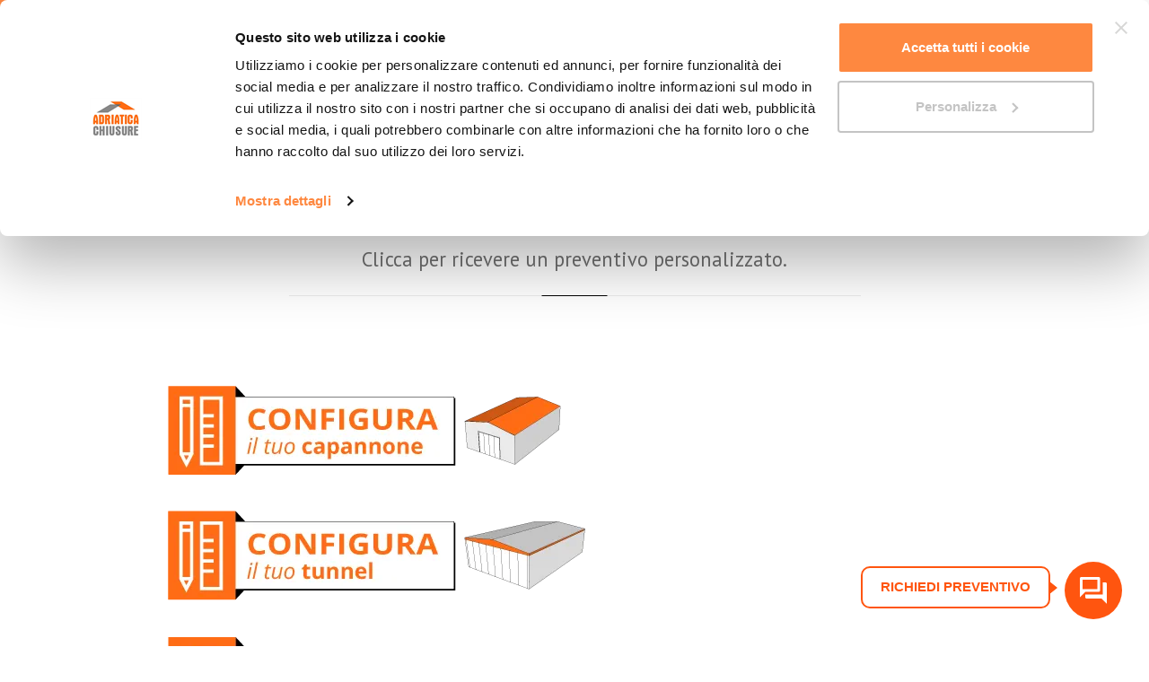

--- FILE ---
content_type: text/html; charset=UTF-8
request_url: https://www.adriaticachiusure.it/configuratore/
body_size: 16001
content:
<!DOCTYPE html>
<html lang="it-IT" prefix="og: http://ogp.me/ns#">
<head>
	<meta charset="UTF-8" />
    <meta name="viewport" content="width=device-width, initial-scale=1, maximum-scale=2">
    <meta name="google-site-verification" content="9aeLW_ys7MCMFLr0BNVGgucj5GReR5umD6zzwaWpGVY" />
	<link rel="profile" href="http://gmpg.org/xfn/11" />
	<link rel="pingback" href="https://www.adriaticachiusure.it/xmlrpc.php" />
	    <link rel="shortcut icon" href="https://www.adriaticachiusure.it/wp-content/uploads/2018/02/favicon_adriatica-chiusure-1.png" type="image/x-icon" />
                <title>Configura un preventivo gratuito: capannoni, tunnel mobili, ecc.</title>

<!-- Google Tag Manager for WordPress by gtm4wp.com -->
<script data-cfasync="false" data-pagespeed-no-defer>
	var gtm4wp_datalayer_name = "dataLayer";
	var dataLayer = dataLayer || [];
</script>
<!-- End Google Tag Manager for WordPress by gtm4wp.com -->
<!-- This site is optimized with the Yoast SEO plugin v7.2 - https://yoast.com/wordpress/plugins/seo/ -->
<meta name="description" content="In questa sezione puoi richiedere un preventivo gratuito per: capannoni, tunnel mobili, soppalchi, coperture, tettoie, porte rapide, ecc."/>
<link rel="canonical" href="https://www.adriaticachiusure.it/configuratore/" />
<meta property="og:locale" content="it_IT" />
<meta property="og:type" content="article" />
<meta property="og:title" content="Configura un preventivo gratuito: capannoni, tunnel mobili, ecc." />
<meta property="og:description" content="In questa sezione puoi richiedere un preventivo gratuito per: capannoni, tunnel mobili, soppalchi, coperture, tettoie, porte rapide, ecc." />
<meta property="og:url" content="https://www.adriaticachiusure.it/configuratore/" />
<meta property="og:site_name" content="Adriatica Chiusure" />
<meta property="article:publisher" content="https://business.facebook.com/adriaticachiusuresocial/" />
<meta property="og:image" content="https://www.adriaticachiusure.it/wp-content/uploads/2018/04/170724_generica.png" />
<meta property="og:image:secure_url" content="https://www.adriaticachiusure.it/wp-content/uploads/2018/04/170724_generica.png" />
<meta name="twitter:card" content="summary_large_image" />
<meta name="twitter:description" content="In questa sezione puoi richiedere un preventivo gratuito per: capannoni, tunnel mobili, soppalchi, coperture, tettoie, porte rapide, ecc." />
<meta name="twitter:title" content="Configura un preventivo gratuito: capannoni, tunnel mobili, ecc." />
<meta name="twitter:site" content="@AChiusure" />
<meta name="twitter:image" content="https://www.adriaticachiusure.it/wp-content/uploads/2018/04/170724_generica.png" />
<meta name="twitter:creator" content="@AChiusure" />
<script type='application/ld+json'>{"@context":"https:\/\/schema.org","@type":"Organization","url":"https:\/\/www.adriaticachiusure.it\/","sameAs":["https:\/\/business.facebook.com\/adriaticachiusuresocial\/","https:\/\/www.instagram.com\/adriatica.chiusure\/","https:\/\/www.linkedin.com\/company\/adriatica-chiusure","https:\/\/www.youtube.com\/AdriaticaChiusuresocial","http:\/\/www.pinterest.com\/adriaticachiusure","https:\/\/twitter.com\/AChiusure"],"@id":"#organization","name":"Adriatica Chiusure","logo":"https:\/\/www.adriaticachiusure.it\/wp-content\/uploads\/2018\/02\/adriatica-chiusure-logo-512px.png"}</script>
<!-- / Yoast SEO plugin. -->

<link rel='dns-prefetch' href='//fonts.googleapis.com' />
<link rel='dns-prefetch' href='//s.w.org' />
<link rel="alternate" type="application/rss+xml" title="Adriatica Chiusure &raquo; Feed" href="https://www.adriaticachiusure.it/feed/" />
<link rel="alternate" type="application/rss+xml" title="Adriatica Chiusure &raquo; Feed dei commenti" href="https://www.adriaticachiusure.it/comments/feed/" />
<link rel="alternate" type="application/rss+xml" title="Adriatica Chiusure &raquo; Configuratore Feed dei commenti" href="https://www.adriaticachiusure.it/configuratore/feed/" />
		<script type="text/javascript">
			window._wpemojiSettings = {"baseUrl":"https:\/\/s.w.org\/images\/core\/emoji\/13.0.0\/72x72\/","ext":".png","svgUrl":"https:\/\/s.w.org\/images\/core\/emoji\/13.0.0\/svg\/","svgExt":".svg","source":{"concatemoji":"https:\/\/www.adriaticachiusure.it\/wp-includes\/js\/wp-emoji-release.min.js?ver=5.5.3"}};
			!function(e,a,t){var r,n,o,i,p=a.createElement("canvas"),s=p.getContext&&p.getContext("2d");function c(e,t){var a=String.fromCharCode;s.clearRect(0,0,p.width,p.height),s.fillText(a.apply(this,e),0,0);var r=p.toDataURL();return s.clearRect(0,0,p.width,p.height),s.fillText(a.apply(this,t),0,0),r===p.toDataURL()}function l(e){if(!s||!s.fillText)return!1;switch(s.textBaseline="top",s.font="600 32px Arial",e){case"flag":return!c([127987,65039,8205,9895,65039],[127987,65039,8203,9895,65039])&&(!c([55356,56826,55356,56819],[55356,56826,8203,55356,56819])&&!c([55356,57332,56128,56423,56128,56418,56128,56421,56128,56430,56128,56423,56128,56447],[55356,57332,8203,56128,56423,8203,56128,56418,8203,56128,56421,8203,56128,56430,8203,56128,56423,8203,56128,56447]));case"emoji":return!c([55357,56424,8205,55356,57212],[55357,56424,8203,55356,57212])}return!1}function d(e){var t=a.createElement("script");t.src=e,t.defer=t.type="text/javascript",a.getElementsByTagName("head")[0].appendChild(t)}for(i=Array("flag","emoji"),t.supports={everything:!0,everythingExceptFlag:!0},o=0;o<i.length;o++)t.supports[i[o]]=l(i[o]),t.supports.everything=t.supports.everything&&t.supports[i[o]],"flag"!==i[o]&&(t.supports.everythingExceptFlag=t.supports.everythingExceptFlag&&t.supports[i[o]]);t.supports.everythingExceptFlag=t.supports.everythingExceptFlag&&!t.supports.flag,t.DOMReady=!1,t.readyCallback=function(){t.DOMReady=!0},t.supports.everything||(n=function(){t.readyCallback()},a.addEventListener?(a.addEventListener("DOMContentLoaded",n,!1),e.addEventListener("load",n,!1)):(e.attachEvent("onload",n),a.attachEvent("onreadystatechange",function(){"complete"===a.readyState&&t.readyCallback()})),(r=t.source||{}).concatemoji?d(r.concatemoji):r.wpemoji&&r.twemoji&&(d(r.twemoji),d(r.wpemoji)))}(window,document,window._wpemojiSettings);
		</script>
		<style type="text/css">
img.wp-smiley,
img.emoji {
	display: inline !important;
	border: none !important;
	box-shadow: none !important;
	height: 1em !important;
	width: 1em !important;
	margin: 0 .07em !important;
	vertical-align: -0.1em !important;
	background: none !important;
	padding: 0 !important;
}
</style>
	<link rel='stylesheet' id='wp-block-library-css'  href='https://www.adriaticachiusure.it/wp-includes/css/dist/block-library/style.min.css?ver=5.5.3' type='text/css' media='all' />
<link rel='stylesheet' id='wc-block-vendors-style-css'  href='https://www.adriaticachiusure.it/wp-content/plugins/woocommerce/packages/woocommerce-blocks/build/vendors-style.css?ver=5.1.0' type='text/css' media='all' />
<link rel='stylesheet' id='wc-block-style-css'  href='https://www.adriaticachiusure.it/wp-content/plugins/woocommerce/packages/woocommerce-blocks/build/style.css?ver=5.1.0' type='text/css' media='all' />
<link rel='stylesheet' id='contact-form-7-css'  href='https://www.adriaticachiusure.it/wp-content/plugins/contact-form-7/includes/css/styles.css?ver=5.4.1' type='text/css' media='all' />
<link rel='stylesheet' id='wpsm_ac-font-awesome-front-css'  href='https://www.adriaticachiusure.it/wp-content/plugins/responsive-accordion-and-collapse/css/font-awesome/css/font-awesome.min.css?ver=5.5.3' type='text/css' media='all' />
<link rel='stylesheet' id='wpsm_ac_bootstrap-front-css'  href='https://www.adriaticachiusure.it/wp-content/plugins/responsive-accordion-and-collapse/css/bootstrap-front.css?ver=5.5.3' type='text/css' media='all' />
<style id='woocommerce-inline-inline-css' type='text/css'>
.woocommerce form .form-row .required { visibility: visible; }
</style>
<link rel='stylesheet' id='wpcf7-redirect-script-frontend-css'  href='https://www.adriaticachiusure.it/wp-content/plugins/wpcf7-redirect/build/css/wpcf7-redirect-frontend.min.css?ver=5.5.3' type='text/css' media='all' />
<link rel='stylesheet' id='js_composer_front-css'  href='https://www.adriaticachiusure.it/wp-content/plugins/js_composer/assets/css/js_composer.min.css?ver=6.6.0' type='text/css' media='all' />
<link rel='stylesheet' id='font-awesome-css'  href='https://www.adriaticachiusure.it/wp-content/themes/constructo/css/font-awesome.min.css?ver=5.5.3' type='text/css' media='all' />
<link rel='stylesheet' id='owl-css-css'  href='https://www.adriaticachiusure.it/wp-content/themes/constructo/js/owl//assets/owl.carousel.css?ver=5.5.3' type='text/css' media='all' />
<link rel='stylesheet' id='font_type_1-css'  href='https://fonts.googleapis.com/css?family=Montserrat%3A400italic%2C400%2C500%2C600%2C700%2C300&#038;subset=latin%2Clatin-ext&#038;ver=5.5.3' type='text/css' media='all' />
<link rel='stylesheet' id='font_type_2-css'  href='https://fonts.googleapis.com/css?family=PT+Sans%3A400italic%2C400%2C500%2C600%2C700%2C300&#038;subset=latin%2Clatin-ext&#038;ver=5.5.3' type='text/css' media='all' />
<link rel='stylesheet' id='theme_main_style-css'  href='https://www.adriaticachiusure.it/wp-content/themes/Constructo-child-theme/style.css?ver=5.5.3' type='text/css' media='all' />
<link rel='stylesheet' id='swipebox-css'  href='https://www.adriaticachiusure.it/wp-content/themes/constructo/css/swipebox.css?ver=5.5.3' type='text/css' media='all' />
<link rel='stylesheet' id='anps_core-css'  href='https://www.adriaticachiusure.it/wp-content/themes/constructo/css/core.css?ver=5.5.3' type='text/css' media='all' />
<link rel='stylesheet' id='theme_wordpress_style-css'  href='https://www.adriaticachiusure.it/wp-content/themes/constructo/css/wordpress.css?ver=5.5.3' type='text/css' media='all' />
<style id='theme_wordpress_style-inline-css' type='text/css'>
body, ol.list > li > *, .recent-portfolio--modern-1 .recent-portfolio__excerpt, .testimonial-modern__link, .testimonial-modern__link:hover, .testimonial-modern__link:focus, .product_meta span span, .f-content__content { color: #727272; } /* Header colors */ .top-bar, .top-bar a { font-size: 14px; } @media(min-width: 992px) { .site-header-style-boxed, .site-header-style-full-width { background-color: #fff; } .woo-header-cart .cart-contents > i, .nav-wrap .site-search-toggle button, .nav-bar .site-search-toggle button { color: #fff; } .site-navigation a, .home .site-header-sticky-active .site-navigation .menu-item-depth-0 > a:not(:hover):not(:focus), .paralax-header .site-header-style-transparent.site-header-sticky-active .site-navigation .menu-item-depth-0 > a:not(:hover):not(:focus), .nav-empty { color: #fff; } .menu-button { color: #fff !important; } } .site-header-style-normal .nav-wrap { background-color: #fff; } @media(min-width: 992px) { .site-navigation .sub-menu { background-color: #ffff; } .site-navigation .sub-menu a { color: #000; } } .heading-left.divider-sm span:before, .heading-middle.divider-sm span:before, .heading-middle span:before, .heading-left span:before, .divider-modern:not(.heading-content) span:after, .recent-portfolio__title::after, .portfolio-modern__title::after, .rp-modern__header::after { background-color: #000000; } .site-navigation .current-menu-item > a:not(:focus):not(:hover), .home .site-navigation .current-menu-item > a:not(:focus):not(:hover), .home .site-header.site-header-sticky-active .menu-item-depth-0.current-menu-item > a:not(:focus):not(:hover) { color: #FF6C14 !important; } @media(min-width: 992px) { .site-search-toggle button:hover, .site-search-toggle button:focus, .site-navigation ul:not(.sub-menu) > li > a:hover, .site-navigation ul:not(.sub-menu) > li > a:focus { color: #FF6C14; } /* Boxed header style background color */ .site-header-style-boxed .nav-bar-wrapper { background-color: #363636; } } @media(max-width: 991px) { .site-search-toggle button:hover, .site-search-toggle button:focus, .navbar-toggle:hover, .navbar-toggle:focus { background-color: #FF6C14; } .site-search-toggle button, .navbar-toggle { background-color: #292929; } } /* Front-Global Colors */ .site-header-style-normal .nav-wrap { background-color: #363636; } @media(min-width: 992px) { .site-header-style-full-width.site-header-sticky-active .header-wrap, .site-header-style-full-width .header-wrap { background-color: #363636; } } /* Top bar colors */ .top-bar { background-color: #fff; color: #bdbdbd; } .top-bar a:not(:hover) { color: #bdbdbd; } .top-bar, .top-bar a { font-size: 14px; } /* Top bar height */ @media(min-width: 992px) { .top-bar > .container { min-height: 45px; } /* Menu divider */ .site-header:not(.site-header-vertical-menu) .site-navigation > ul > li:after { display: none } } /* Main menu height */ @media(min-width: 992px) { .transparent.top-bar + .site-header-style-transparent:not(.site-header-sticky-active) .nav-wrap { height: 56px; max-height: 56px; } .site-header-style-normal:not(.site-header-sticky-active) .nav-wrap, .site-header-style-transparent:not(.site-header-sticky-active) .nav-wrap { height: 56px; max-height: 56px; transition: height .3s ease-out; } .site-header-style-full-width .nav-bar-wrapper, .site-header-style-boxed .nav-bar, .site-header-style-full-width .cartwrap { height: 56px; } .site-header-style-full-width .menu-item-depth-0 > a, .site-header-style-boxed .menu-item-depth-0 > a, .site-header-style-full-width .site-search-toggle button, .site-header-style-boxed .site-search-toggle button, .site-header-style-full-width .cart-contents, .site-header-style-boxed .menu-button { line-height: 56px; } .site-header-style-full-width .preheader-wrap, .site-header-style-boxed .preheader-wrap { height: 140px; } .site-header-style-full-width .site-logo:after, .site-header-style-boxed .site-logo:after { border-top: 140px solid currentColor; } .site-header-style-boxed .site-logo, .site-header-style-boxed .large-above-menu { padding-bottom: 28px; } } /* logo bg color */ @media(min-width: 992px) { .site-header .site-logo { color: #ff8841 } } @media (min-width: 992px) { .site-header-dropdown-2 .sub-menu .menu-item + .menu-item > a::before, .site-header-dropdown-3 .sub-menu .menu-item + .menu-item > a::before { background-color: #ececec; } } /* Footer */ .site-footer { background: #262626; } .site-footer .copyright-footer { color: #858585; background: #0f0f0f; } footer.site-footer .copyright-footer > .container:before, .site-footer.style-4 .working-hours td::after, .site-footer.style-4 .working-hours th::after { background: #3a3a3a; } .site-footer.style-4 .tagcloud a, .site-footer.style-4 .menu-item { border-color: #3a3a3a; } .site-footer, .site-footer h3, .site-footer h4 { color: #858585; } .site-footer .row .menu .current_page_item > a, .site-footer.style-4 .working-hours td { color: #fff; } .site-footer .row a:hover, .site-footer .row a:focus, .site-footer.style-4 .menu-item a::before, .site-footer.style-4 .social a, .site-footer.style-4 .socialize a { color: #FF6C14 !important; } .site-footer.style-4 .widget-title::after { background-color: #FF6C14; } .site-footer.style-4 .tagcloud a:hover, .site-footer.style-4 .tagcloud a:focus { border-color: #FF6C14; } .site-footer .row .widget-title { color: #fff} a, .btn-link, .icon.style-2 .fa, .error-404 h2, .page-heading, .statement .style-3, .dropcaps.style-2:first-letter, .list li:before, ol.list, .post.style-2 header > span, .post.style-2 header .fa, .page-numbers span, .nav-links span, .team .socialize a, blockquote.style-2:before, .panel-group.style-2 .panel-title a:before, .contact-info .fa, blockquote.style-1:before, .comment-list .comment header h1, .faq .panel-title a.collapsed:before, .faq .panel-title a:after, .faq .panel-title a, .filter button.selected, .filter:before, .primary, .search-posts i, .counter .counter-number, #wp-calendar th, #wp-calendar caption, .testimonials blockquote p:before, .testimonials blockquote p:after, .heading-left span:before, .heading-middle span:before, .price, .widget-price, .star-rating, section.container .widget_shopping_cart .quantity, .tab-pane .commentlist .meta strong, .woocommerce-tabs .commentlist .meta strong, .widget_recent_comments .recentcomments a { color: #292929; } .testimonials.white blockquote p:before, .testimonials.white blockquote p:after { color: #fff; } .counter .wrapbox { border-color:#292929; } body .tp-bullets.simplebullets.round .bullet.selected { border-color: #292929; } .carousel-indicators li.active, .ls-michell .ls-bottom-slidebuttons a.ls-nav-active { border-color: #292929 !important; } .icon .fa, .posts div a, .progress-bar, .nav-tabs > li.active:after, .vc_tta-style-anps_tabs .vc_tta-tabs-list > li.vc_active:after, section.container .menu li.current-menu-item .sub-menu a, section.container .menu li.current-menu-ancestor .sub-menu a, .pricing-table header, .mark, .post .post-meta button, blockquote.style-2:after, .panel-style-1 .panel-title a:before, .carousel-indicators li, .carousel-indicators .active, .ls-michell .ls-bottom-slidebuttons a, .twitter .carousel-indicators li, .twitter .carousel-indicators li.active, #wp-calendar td a, body .tp-bullets.simplebullets.round .bullet, .site-search, .onsale, .plus, .minus, .widget_price_filter .ui-slider .ui-slider-range, .woo-header-cart .cart-contents > span, .form-submit #submit, .testimonials blockquote header:before, div.woocommerce-tabs ul.tabs li.active:before , mark, .woocommerce-product-gallery__trigger { background-color: #292929; } .testimonials.white blockquote header:before { background-color: #fff; } h1, h2, h3, h4, h5, h6, .nav-tabs > li > a, .nav-tabs > li.active > a, .vc_tta-tabs-list > li > a span, .statement, .page-heading a, .page-heading a:after, p strong, .dropcaps:first-letter, .page-numbers a, .nav-links a, .searchform, .searchform input[type="text"], .socialize a, .widget_rss .rss-date, .widget_rss cite, .panel-title, .panel-group.style-2 .panel-title a.collapsed:before, blockquote.style-1, .comment-list .comment header, .faq .panel-title a:before, .faq .panel-title a.collapsed, .filter button, .carousel .carousel-control, #wp-calendar #today, .woocommerce-result-count, input.qty, .product_meta, .woocommerce-review-link, .woocommerce-before-loop .woocommerce-ordering:after, .widget_price_filter .price_slider_amount .button, .widget_price_filter .price_label, section.container .product_list_widget li h4 a, .shop_table.table thead th, .shop_table.table tfoot, .product-single-header .variations label, .tab-pane .commentlist .meta, .woocommerce-tabs .commentlist .meta, .f-content__title, .icon-m__title, table.table > thead th, .recent-portfolio__title, a:hover .recent-portfolio__title, a:focus .recent-portfolio__title, .portfolio-modern__title, a:hover .portfolio-modern__title, a:focus .portfolio-modern__title { color: #292929; } .ls-michell .ls-nav-next, .ls-michell .ls-nav-prev { color:#fff; } .contact-form input[type="text"]:focus, .contact-form textarea:focus { border-color: #292929 !important; } .pricing-table header h2, .mark.style-2, .btn.dark, .twitter .carousel-indicators li, .added_to_cart { background-color: #292929; } .price_slider_wrapper .ui-widget-content { background-color: #ececec; } body, .alert .close, .post header, #lang_sel_list a.lang_sel_sel, #lang_sel_list ul a, #lang_sel_list_list ul a:visited, .widget_icl_lang_sel_widget #lang_sel ul li ul li a, .widget_icl_lang_sel_widget #lang_sel a, .heading-subtitle { font-family: PT Sans; } .site-logo { font-family: Arial, Helvetica, sans-serif|System fonts; } h1, h2, h3, h4, h5, h6, .btn, .woocommerce-page .button, .page-heading, .team em, blockquote.style-1, .onsale, .added_to_cart, .price, .widget-price, .woocommerce-review-link, .product_meta, .tab-pane .commentlist .meta, .woocommerce-tabs .commentlist .meta, .wpcf7-submit, .f-content__title, .icon-m__title, .icon-m__link, button.single_add_to_cart_button, .important { font-family: Montserrat; font-weight: 500; } .nav-tabs > li > a, .site-navigation > ul a, .menu-button, .vc_tta-tabs-list > li > a, .tp-arr-titleholder, .above-nav-bar.top-bar ul li { font-family: Montserrat; font-weight: 500; } .pricing-table header h2, .pricing-table header .price, .pricing-table header .currency, .table thead, h1.style-3, h2.style-3, h3.style-3, h4.style-3, h5.style-3, h6.style-3, .page-numbers a, .page-numbers span, .nav-links a, .nav-links span, .alert, .comment-list .comment header, .woocommerce-result-count, .product_list_widget li > a, .product_list_widget li p.total strong, .cart_list + .total, .shop_table.table tfoot, .product-single-header .variations label { font-family: Montserrat; font-weight: 500; } .site-search #searchform-header input[type="text"] { font-family: Montserrat; font-weight: 500; } /*Top Bar*/ .testimonials.carousel .white ~ .carousel-control:hover, .testimonials.carousel .white ~ .carousel-control:focus { color: #FF6C14 !important; } /*testimonials*/ .testimonials blockquote p { border-bottom: 1px solid #292929; } .testimonials.white blockquote p { border-bottom: 1px solid #fff; } div.testimonials blockquote.item.active p, .testimonials blockquote cite { color: #292929; } div.testimonials.white blockquote.item.active p, div.testimonials.white blockquote.item.active cite a, div.testimonials.white blockquote.item.active cite, .wpb_content_element .widget .tagcloud a, div.testimonials.white blockquote.item p, div.testimonials.white blockquote.item cite, .testimonials.carousel .white ~ .carousel-control { color: #fff; } a:hover, a:focus, .a:hover, .site-header a:hover, .icon a:hover h2, .nav-tabs > li > a:hover, .top-bar a:hover, .page-heading a:hover, .menu a:hover, .menu .is-active a, .page-numbers a:hover, .nav-links a:hover, .widget-categories a:hover, .product-categories a:hover, .widget_archive a:hover, .widget_categories a:hover, .widget_recent_entries a:hover, .socialize a:hover, .faq .panel-title a.collapsed:hover, .carousel .carousel-control:hover, a:hover h1, a:hover h2, a:hover h3, a:hover h4, a:hover h5, .ls-michell .ls-nav-next:hover, .ls-michell .ls-nav-prev:hover, body .tp-leftarrow.default:hover, body .tp-rightarrow.default:hover, .product_list_widget li h4 a:hover, .cart-contents:hover i, .icon.style-2 a:hover .fa, .team .socialize a:hover, .recentblog header a:hover h2, .scrollup a:hover, .hovercolor, i.hovercolor, .post.style-2 header i.hovercolor.fa, article.post-sticky header:before, .wpb_content_element .widget a:hover, .star-rating, .menu .current_page_item > a, .vc_tta-tab:hover > a > span, .page-numbers.current, .widget_layered_nav a:hover, .widget_layered_nav a:focus, .widget_layered_nav .chosen a, .widget_layered_nav_filters a:hover, .widget_layered_nav_filters a:focus, .widget_rating_filter .star-rating:hover, .widget_rating_filter .star-rating:focus, .icon-m__link, .bg-primary, .logos .owl-nav > *:hover, .logos .owl-nav > *:focus, .testimonials-modern .owl-nav > *:hover, .testimonials-modern .owl-nav > *:focus, .rp-modern__icon { color: #FF6C14; } .filter button.selected { color: #FF6C14!important; } .logos--style-3 .logos__wrap:hover, .logos--style-3 .logos__wrap:focus, .logos--style-5 .logos__wrap:hover, .logos--style-5 .logos__wrap:focus, .scrollup a:hover, .panel-style-3 .panel-heading a, .gallery-fs .owl-item a:hover:after, .gallery-fs .owl-item a:focus:after, .gallery-fs .owl-item a.selected:after, blockquote:not([class]) p, .blockquote-style-1 p, .blockquote-style-2 p, .featured-content, .post-minimal-wrap { border-color: #FF6C14; } .site-footer:not(.style-4) .tagcloud a:hover, .twitter .carousel-indicators li:hover, .added_to_cart:hover, .icon a:hover .fa, .posts div a:hover, #wp-calendar td a:hover, .plus:hover, .minus:hover, .widget_price_filter .price_slider_amount .button:hover, .form-submit #submit:hover, .anps_download > a span.anps_download_icon, .onsale, .woo-header-cart .cart-contents > span, .woocommerce-product-gallery__trigger:hover, .woocommerce-product-gallery__trigger:focus, .f-content__icon, .f-content__divider, .icon-m__media, .panel-style-3 .panel-heading a, .logos .owl-dot:hover, .logos .owl-dot:focus, .logos .owl-dot.active, .testimonials-modern .owl-dot:hover, .testimonials-modern .owl-dot:focus, .testimonials-modern .owl-dot.active, .large-above-menu-style-5 .widget_anpstext .fa, .large-above-menu-style-5 .widget_anpssocial ul, .menu-button { background-color: #FF6C14; } body { font-size: 15px; } h1, .h1 { font-size: 31px; } h2, .h2 { font-size: 22px; } h3, .h3 { font-size: 18px; } h4, .h4 { font-size: 18px; } h5, .h5 { font-size: 16px; } .site-navigation, .site-navigation ul li a { font-size: 13px; } @media (min-width: 992px) { .site-header-dropdown-3 #menu-main-menu > .menu-item:not(.megamenu) .sub-menu a:hover, .site-header-dropdown-3 #menu-main-menu > .menu-item:not(.megamenu) .sub-menu a:focus { background-color: #FF6C14; } } @media (min-width: 1200px) { .site-navigation .sub-menu a, .site-navigation .main-menu .megamenu { font-size: 12px; } } .page-heading h1 { font-size: 24px; line-height: 34px; } .recent-portfolio__title, .recentportfolio h2, .portfolio h2, .portfolio-modern__title { font-size: 16px; } article.post-sticky header .stickymark i.nav_background_color { color: #fff; } .triangle-topleft.hovercolor { border-top: 60px solid #FF6C14; } h1.single-blog, article.post h1.single-blog { font-size: 28px; } .home .site-header .above-nav-bar.top-bar, .home div.site-wrapper div.transparent.top-bar, .home div.site-wrapper div.transparent.top-bar #lang_sel a.lang_sel_sel { color: ; } .home div.site-wrapper div.transparent.top-bar a:hover, .home div.site-wrapper div.transparent.top-bar #lang_sel a.lang_sel_sel:hover { color: ; } section.container .menu li.current-menu-item .sub-menu a, section.container .menu li.current-menu-ancestor .sub-menu a { background: #c1c1c1; color: #f9f9f9; } section.container ul.menu ul.sub-menu > li > a:hover, section.container ul.menu li.current_page_item > a, section.container ul.menu ul.sub-menu > li.current_page_item > a { color: #242424; } @media (min-width: 993px) { .responsive .site-navigation .sub-menu { background:#ffff; } .responsive .site-navigation .sub-menu a { color: #000; } } @media (max-width: 992px) { .col-md-3 { display: none!important; } } /*buttons*/ input#place_order { background-color: #242424; } input#place_order:hover, input#place_order:focus { background-color: #FF6C14; } .btn, .wpcf7-submit, button.single_add_to_cart_button, p.form-row input.button, .woocommerce-page .button { -moz-user-select: none; background-image: none; border: 0; color: #fff; cursor: pointer; display: inline-block; line-height: 1.5; margin-bottom: 0; max-width: 100%; text-align: center; text-transform: uppercase; text-decoration:none; transition: background-color 0.2s ease 0s; text-overflow: ellipsis; vertical-align: middle; overflow: hidden; white-space: nowrap; } .btn.btn-sm, .wpcf7-submit { padding: 11px 17px; font-size: 14px; } .btn, .wpcf7-submit, button.single_add_to_cart_button, p.form-row input.button, .woocommerce-page .button { border-radius: 0; border-radius: 4px; background-color: #242424; color: #ffffff; } .btn:hover, .btn:active, .btn:focus, .wpcf7-submit:hover, .wpcf7-submit:active, .wpcf7-submit:focus, button.single_add_to_cart_button:hover, button.single_add_to_cart_button:active, button.single_add_to_cart_button:focus, p.form-row input.button:hover, p.form-row input.button:focus, .woocommerce-page .button:hover, .woocommerce-page .button:focus { background-color: #FF6C14; color: #242424; border:0; } .btn.style-1, .vc_btn.style-1 { border-radius: 4px; background-color: #FF6C14; color: #fff!important; } .btn.style-1:hover, .btn.style-1:active, .btn.style-1:focus, .vc_btn.style-1:hover, .vc_btn.style-1:active, .vc_btn.style-1:focus { background-color: #242424; color: !important; } .btn.slider { border-radius: 4px; background-color: ; color: ; } .btn.slider:hover, .btn.slider:active, .btn.slider:focus { background-color: ; color: ; } .btn.style-2, .vc_btn.style-2 { border-radius: 4px; border: 2px solid #c3c3c3; background-color: #c3c3c3; color: #fff!important; } .btn.style-2:hover, .btn.style-2:active, .btn.style-2:focus, .vc_btn.style-2:hover, .vc_btn.style-2:active, .vc_btn.style-2:focus { background-color: #737373; color: #fff!important; border-color: #c3c3c3; border: 2px solid #c3c3c3; } .btn.style-3, .vc_btn.style-3 { border: 2px solid ; border-radius: 4px; background-color: transparent; color: #FF6C14!important; } .btn.style-3:hover, .btn.style-3:active, .btn.style-3:focus, .vc_btn.style-3:hover, .vc_btn.style-3:active, .vc_btn.style-3:focus { border: 2px solid ; background-color: ; color: !important; } .btn.style-4, .vc_btn.style-4 { padding-left: 0; background-color: transparent; color: #FF6C14!important; border: none; } .btn.style-4:hover, .btn.style-4:active, .btn.style-4:focus, .vc_btn.style-4:hover, .vc_btn.style-4:active, .vc_btn.style-4:focus { padding-left: 0; background: none; color: #000!important; border: none; border-color: transparent; outline: none; } .btn.style-5, .vc_btn.style-5 { background-color: !important; color: !important; border: none; } .btn.style-5:hover, .btn.style-5:active, .btn.style-5:focus, .vc_btn.style-5:hover, .vc_btn.style-5:active, .vc_btn.style-5:focus { background-color: !important; color: !important; }
</style>
<link rel='stylesheet' id='custom-css'  href='https://www.adriaticachiusure.it/wp-content/themes/constructo/custom.css?ver=5.5.3' type='text/css' media='all' />
<script type='text/javascript' src='https://www.adriaticachiusure.it/wp-includes/js/jquery/jquery.js?ver=1.12.4-wp' id='jquery-core-js'></script>
<script type='text/javascript' src='https://www.adriaticachiusure.it/wp-content/plugins/woocommerce/assets/js/jquery-blockui/jquery.blockUI.min.js?ver=2.70' id='jquery-blockui-js'></script>
<script type='text/javascript' id='wc-add-to-cart-js-extra'>
/* <![CDATA[ */
var wc_add_to_cart_params = {"ajax_url":"\/wp-admin\/admin-ajax.php","wc_ajax_url":"\/?wc-ajax=%%endpoint%%","i18n_view_cart":"Visualizza carrello","cart_url":"https:\/\/www.adriaticachiusure.it\/carrello\/","is_cart":"","cart_redirect_after_add":"yes"};
/* ]]> */
</script>
<script type='text/javascript' src='https://www.adriaticachiusure.it/wp-content/plugins/woocommerce/assets/js/frontend/add-to-cart.min.js?ver=5.4.4' id='wc-add-to-cart-js'></script>
<script type='text/javascript' src='https://www.adriaticachiusure.it/wp-content/plugins/js_composer/assets/js/vendors/woocommerce-add-to-cart.js?ver=6.6.0' id='vc_woocommerce-add-to-cart-js-js'></script>
<link rel="https://api.w.org/" href="https://www.adriaticachiusure.it/wp-json/" /><link rel="alternate" type="application/json" href="https://www.adriaticachiusure.it/wp-json/wp/v2/pages/2332" /><link rel="EditURI" type="application/rsd+xml" title="RSD" href="https://www.adriaticachiusure.it/xmlrpc.php?rsd" />
<link rel="wlwmanifest" type="application/wlwmanifest+xml" href="https://www.adriaticachiusure.it/wp-includes/wlwmanifest.xml" /> 
<meta name="generator" content="WordPress 5.5.3" />
<meta name="generator" content="WooCommerce 5.4.4" />
<link rel='shortlink' href='https://www.adriaticachiusure.it/?p=2332' />
<link rel="alternate" type="application/json+oembed" href="https://www.adriaticachiusure.it/wp-json/oembed/1.0/embed?url=https%3A%2F%2Fwww.adriaticachiusure.it%2Fconfiguratore%2F" />
<link rel="alternate" type="text/xml+oembed" href="https://www.adriaticachiusure.it/wp-json/oembed/1.0/embed?url=https%3A%2F%2Fwww.adriaticachiusure.it%2Fconfiguratore%2F&#038;format=xml" />
<meta name="google-site-verification" content="6PvmjFYiUI4ljQaD0UQxo-SvgVTwW9b8K1ZS5gX2JZc" />
<!-- Google Tag Manager -->
<script>(function(w,d,s,l,i){w[l]=w[l]||[];w[l].push({'gtm.start':
new Date().getTime(),event:'gtm.js'});var f=d.getElementsByTagName(s)[0],
j=d.createElement(s),dl=l!='dataLayer'?'&l='+l:'';j.async=true;j.src=
'https://www.googletagmanager.com/gtm.js?id='+i+dl;f.parentNode.insertBefore(j,f);
})(window,document,'script','dataLayer','GTM-MQM48XT');</script>
<!-- End Google Tag Manager -->

<!-- Google Tag Manager -->
<script>(function(w,d,s,l,i){w[l]=w[l]||[];w[l].push({'gtm.start':
new Date().getTime(),event:'gtm.js'});var f=d.getElementsByTagName(s)[0],
j=d.createElement(s),dl=l!='dataLayer'?'&l='+l:'';j.async=true;j.src=
'https://www.googletagmanager.com/gtm.js?id='+i+dl;f.parentNode.insertBefore(j,f);
})(window,document,'script','dataLayer','GTM-PKP6L5C');</script>
<!-- End Google Tag Manager -->


<!-- Google Tag Manager for WordPress by gtm4wp.com -->
<!-- GTM Container placement set to off -->
<script data-cfasync="false" data-pagespeed-no-defer type="text/javascript">
	var dataLayer_content = {"visitorLoginState":"logged-out","visitorType":"visitor-logged-out","pageTitle":"Configura un preventivo gratuito: capannoni, tunnel mobili, ecc.","pagePostType":"page","pagePostType2":"single-page","pagePostAuthor":"AdriaticaChiusure","browserName":"","browserVersion":"","browserEngineName":"","browserEngineVersion":"","osName":"","osVersion":"","deviceType":"bot","deviceManufacturer":"","deviceModel":"","postFormat":"standard"};
	dataLayer.push( dataLayer_content );
</script>
<script data-cfasync="false" data-pagespeed-no-defer type="text/javascript">
	console.warn && console.warn("[GTM4WP] Google Tag Manager container code placement set to OFF !!!");
	console.warn && console.warn("[GTM4WP] Data layer codes are active but GTM container must be loaded using custom coding !!!");
</script>
<!-- End Google Tag Manager for WordPress by gtm4wp.com --><style>
      .ac-faq__item{margin:14px 0;border-top:1px solid #eee;padding-top:14px}
      .ac-faq__q{font-weight:700;margin:0 0 6px}
      .ac-faq__a p{margin:0 0 10px}
    </style>	<noscript><style>.woocommerce-product-gallery{ opacity: 1 !important; }</style></noscript>
	<meta name="generator" content="Powered by WPBakery Page Builder - drag and drop page builder for WordPress."/>
<link rel="icon" href="https://www.adriaticachiusure.it/wp-content/uploads/2018/02/cropped-adriatica-chiusure-logo-512p-32x32.png" sizes="32x32" />
<link rel="icon" href="https://www.adriaticachiusure.it/wp-content/uploads/2018/02/cropped-adriatica-chiusure-logo-512p-192x192.png" sizes="192x192" />
<link rel="apple-touch-icon" href="https://www.adriaticachiusure.it/wp-content/uploads/2018/02/cropped-adriatica-chiusure-logo-512p-180x180.png" />
<meta name="msapplication-TileImage" content="https://www.adriaticachiusure.it/wp-content/uploads/2018/02/cropped-adriatica-chiusure-logo-512p-270x270.png" />
		<style type="text/css" id="wp-custom-css">
			/* ===========================
   AC — FIX & MIGLIORIE GLOBALI
   =========================== */

/* Nascondi l'H1 nel page header SOLO nelle schede prodotto
   (lascia visibile l'H1 corretto del prodotto .product_title) */
body.single-product .page-heading h1 {
  display: none !important;
}

/* Header mobile: colore arancione e altezza */
@media (max-width: 991px){
  .site-header-style-boxed .preheader-wrap {
    background-color: #ff8841;
    height: 90px !important;
  }
  .site-header-style-boxed {
    background-color: #ff8841 !important;
  }
}

/* Correzione logo (nel markup c'è "height: autopx") */
.site-logo img {
  height: auto !important;
  width: auto;
}

/* Box "Green Generation": colore # mancante nel markup */
#anpstext-6 .anpstext-desc,
#anpstext-6 .anpstext-desc a {
  color: #40d000 !important;
}

/* ===========================
   TUO CSS ESISTENTE (invariato)
   =========================== */

/* Nascondi SOLO l'H1 del page header nelle schede prodotto, non quello del prodotto */
body.single-product .page-title h1,
body.single-product h1.page-title {
  display: none !important;
}

.site-footer{
  margin-top:0px !important;
}

.comments-closed{
  display:none;
}

body.blog article.post div.post-content,
body.single-post article.post div.post-content{
  padding-bottom:40px;
}

.post-meta-categories,
.post-meta-author,
.post-meta-comments{
  display:none !important;
}

.cister-h2{
  font-weight: 900 !important;
}

.cister-h3{
  font-weight: 700 !important;
}

.cister-prodotti{
  font-size: 16px;
  font-weight: 700;
}

.cister-h3-prodotti{
  font-size: 14px;
}

.folionav{
  display:none !important;
}

.portfolio-single .btn:last-child{
  margin-top: 0px !important;
  margin-bottom: 50px;
}

.cister-row{
  margin-top:15px;
}

.cister-hr{
  border-top:3px solid #dadada;
  margin-top: 30px;
  margin-bottom: 30px;
}

.cister-referenze{
  font-size: 24px;
}

.cister-referenze-h3{
  font-size:22px;
}

.portfolio-single h3{
  margin-top:5px;
  margin-bottom:5px;
  padding-bottom: 5px;
}

.link:hover{
  opacity:0.8;
}

.link-cister{
  color:white;
}

.link-cister:hover{
  color:white;
}

@media screen and (max-width:800px){
  .f-content--style-2 .f-content__wrap{
    padding: 53px 28px 50px !important;
  }
}

.page-id-15 span.wpcf7-form-control-wrap{
  display:initial;
}

.site-footer .widget-title{
  margin-bottom: 0px !important; 
}

/* sidebar display none */
.page-id-1950 #search-2, 
.page-id-1965 #search-2,
.page-id-1974 #search-2,
.page-id-2260 #search-2,
.page-id-1934 #search-2,
.page-id-1920 #search-2,
.page-id-1912 #search-2,
.page-id-1903 #search-2,
.page-id-1959 #search-2{
  display:none;
}

.page-id-1950 #capannoni,
.page-id-1965 #capannoni,
.page-id-1974 #capannoni,
.page-id-2260 #capannoni,
.page-id-1934 #capannoni,
.page-id-1920 #capannoni,
.page-id-1912 #capannoni,
.page-id-1903 #capannoni,
.page-id-1959 #capannoni{
  display:none;
}

.page-id-1950 #soppalchi,
.page-id-1965 #soppalchi,
.page-id-1974 #soppalchi,
.page-id-2260 #soppalchi,
.page-id-1934 #soppalchi,
.page-id-1920 #soppalchi,
.page-id-1912 #soppalchi,
.page-id-1903 #soppalchi,
.page-id-1959 #soppalchi{
  display:none;
}

h3.ytc_title.ytc_title_below { }

h3.ytc_title.ytc_title_below::after {
  content: "";
  display: block;
  height: 3px;
  margin-top: 14px;
  width: 37px;
  background-color: #FF6C14;
}

p.ytc_description {
  margin-bottom: 35px !important;
}

.bottoni-certificazioni a{
  margin-right: 20px;
}

.nascondi {
  display:none!important;
} 

#CybotCookiebotDialog #CybotCookiebotBannerCloseButtonE2E,
#CybotCookiebotDialog .CybotCookiebotBannerCloseButton {
  fill: #d7d7d6!important;
}

#CybotCookiebotDialogPoweredbyCybot {
  display:none!important;
}
		</style>
		<style type="text/css" data-type="vc_shortcodes-custom-css">.vc_custom_1519223506976{margin-top: 10px !important;padding-right: 20px !important;padding-left: 20px !important;}.vc_custom_1696431490830{padding-right: 8% !important;padding-left: 8% !important;}.vc_custom_1696431551213{margin-top: 50px !important;padding-right: 8% !important;padding-left: 8% !important;}.vc_custom_1696431535302{margin-top: 100px !important;padding-right: 8% !important;padding-left: 8% !important;}.vc_custom_1696431535302{margin-top: 100px !important;padding-right: 8% !important;padding-left: 8% !important;}.vc_custom_1696431535302{margin-top: 100px !important;padding-right: 8% !important;padding-left: 8% !important;}.vc_custom_1686120534420{padding-top: 20px !important;padding-right: 8px !important;padding-bottom: 20px !important;padding-left: 8px !important;}.vc_custom_1686120463523{padding-top: 20px !important;padding-right: 8px !important;padding-bottom: 20px !important;padding-left: 8px !important;}.vc_custom_1686121870078{padding-top: 20px !important;padding-right: 8px !important;padding-bottom: 20px !important;padding-left: 8px !important;}.vc_custom_1696431265487{padding-top: 20px !important;padding-right: 8px !important;padding-bottom: 20px !important;padding-left: 8px !important;}.vc_custom_1696431315899{padding-top: 20px !important;padding-right: 8px !important;padding-bottom: 20px !important;padding-left: 8px !important;}.vc_custom_1709889274000{padding-top: 20px !important;padding-right: 8px !important;padding-bottom: 20px !important;padding-left: 8px !important;}.vc_custom_1696432061142{padding-top: 20px !important;padding-right: 8px !important;padding-bottom: 20px !important;padding-left: 8px !important;}.vc_custom_1696431409507{padding-top: 20px !important;padding-right: 8px !important;padding-bottom: 20px !important;padding-left: 8px !important;}.vc_custom_1696432153073{padding-top: 20px !important;padding-right: 8px !important;padding-bottom: 20px !important;padding-left: 8px !important;}.vc_custom_1696432198012{padding-top: 20px !important;padding-right: 8px !important;padding-bottom: 20px !important;padding-left: 8px !important;}.vc_custom_1696432430013{padding-top: 20px !important;padding-right: 8px !important;padding-bottom: 20px !important;padding-left: 8px !important;}.vc_custom_1738751200528{padding-top: 20px !important;padding-right: 8px !important;padding-bottom: 20px !important;padding-left: 8px !important;}.vc_custom_1739952746915{padding-top: 20px !important;padding-right: 8px !important;padding-bottom: 20px !important;padding-left: 8px !important;}</style><noscript><style> .wpb_animate_when_almost_visible { opacity: 1; }</style></noscript>
    <!-- Facebook Pixel Code -->
<script>
  !function(f,b,e,v,n,t,s)
  {if(f.fbq)return;n=f.fbq=function(){n.callMethod?
  n.callMethod.apply(n,arguments):n.queue.push(arguments)};
  if(!f._fbq)f._fbq=n;n.push=n;n.loaded=!0;n.version='2.0';
  n.queue=[];t=b.createElement(e);t.async=!0;
  t.src=v;s=b.getElementsByTagName(e)[0];
  s.parentNode.insertBefore(t,s)}(window, document,'script',
  'https://connect.facebook.net/en_US/fbevents.js');
  fbq('init', '618615475281281');
  fbq('track', 'PageView');
  fbq('track', 'ViewContent');
</script>
<noscript><img height="1" width="1" style="display:none"
  src="https://www.facebook.com/tr?id=618615475281281&ev=PageView&noscript=1"
/></noscript>
<!-- End Facebook Pixel Code -->

</head>
<body class="page-template-default page page-id-2332 theme-constructo woocommerce-no-js wpb-js-composer js-comp-ver-6.6.0 vc_responsive"><!-- Google Tag Manager (noscript) -->
<noscript><iframe src="https://www.googletagmanager.com/ns.html?id=GTM-MQM48XT"
height="0" width="0" style="display:none;visibility:hidden"></iframe></noscript>
<!-- End Google Tag Manager (noscript) -->


<!-- Google Tag Manager (noscript) -->
<noscript><iframe src="https://www.googletagmanager.com/ns.html?id=GTM-PKP6L5C"
height="0" width="0" style="display:none;visibility:hidden"></iframe></noscript>
<!-- End Google Tag Manager (noscript) -->


    <div class="site-wrap">
        <div class="site-wrapper ">
                                                <header class="site-header site-header-sticky site-header-style-boxed site-header-layout-normal site-header-dropdown-3">
                        <div class="container preheader-wrap">
                <div class="site-logo"><a href="https://www.adriaticachiusure.it/">            <img style="width: auto; height: autopx" alt="Site logo" src="https://www.adriaticachiusure.it/wp-content/uploads/2018/02/adriatica-chiusure-logo-1.png">
        </a></div>
                                                        <div class="large-above-menu large-above-menu-style-4"><div id="anpstext-2" class="widget widget_anpstext">
        <span class="anpstext-arrow" style="color: #fd884a"></span>

                                    <span class="fa fa fa-map-marker" style="color: #fd884a"></span>
                                        <span class="anpstext-desc" style="color: #2d2d2d">
                <span class="important" style="color: #0a0a0a"><span style="font-size:14px !important; line-height:19px !important;">Dove Lavoriamo</span></span>
                                    <br />
                    <span style="font-size:14px !important; line-height:19px !important;">Tutta Italia<br>Europa</span>                            </span>
        </div><div id="anpstext-3" class="widget widget_anpstext">
        <span class="anpstext-arrow" style="color: #fd884a"></span>

                                    <span class="fa fa fa-phone" style="color: #fd884a"></span>
                                        <span class="anpstext-desc" style="color: #2d2d2d">
                <span class="important" style="color: #0a0a0a"><span style="font-size:14px !important; line-height:19px !important;">Contattaci</span></span>
                                    <br />
                    <span style="font-size:14px !important; line-height:19px !important;"><a id="#header-tel1" href="tel:+390733616873">0733.616873</a><br><a  id="#header-tel2" href="tel:+390733616879">0733.616879</a></span>                            </span>
        </div><div id="anpstext-4" class="widget widget_anpstext">
        <span class="anpstext-arrow" style="color: #fd884a"></span>

                                    <span class="fa fa fa-envelope-open-o" style="color: #fd884a"></span>
                                        <span class="anpstext-desc" style="color: #2d2d2d">
                <span class="important" style="color: #0a0a0a"><span style="font-size:14px !important; line-height:19px !important;">Scrivici </span></span>
                                    <br />
                    <span style="font-size:14px !important; line-height:19px !important;"><a id="#header-email1" href="mailto:info@adriaticachiusure.it">info@adriaticachiusure.it</a></span>                            </span>
        </div><div id="anpstext-6" class="widget widget_anpstext">
        <span class="anpstext-arrow" style="color: #009900"></span>

                                    <span class="fa fas fa-leaf" style="color: #009900"></span>
                                        <span class="anpstext-desc" style="color: 40d000">
                <span class="important" style="color: #009900"><span style="font-size:14px !important; line-height:19px !important;"><a href="https://www.adriaticachiusure.it/green-generation/" style="color:#40d000">Green Generation</a></span></span>
                                    <br />
                    <span style="font-size:14px !important; line-height:19px !important;"><a href="https://www.adriaticachiusure.it/green-generation/" style="color:#40d000">Il nostro impegno per<br>la salute e l'ambiente</a></span>                            </span>
        </div></div>
                            </div>
            <div class="header-wrap">
                <div class="container">
                            <div class="nav-bar-wrapper">
            <div class="nav-bar">
                                <nav class="site-navigation">
                  <ul id="menu-main-menu" class=""><li class="menu-item menu-item-type-post_type menu-item-object-page menu-item-has-children menu-item-depth-0"><a href="https://www.adriaticachiusure.it/azienda/">Azienda</a>
<ul class="sub-menu">
	<li class="menu-item menu-item-type-post_type menu-item-object-page menu-item-depth-1"><a href="https://www.adriaticachiusure.it/azienda/servizi-2/">Servizi</a></li>
	<li class="menu-item menu-item-type-post_type menu-item-object-page menu-item-depth-1"><a href="https://www.adriaticachiusure.it/azienda/perche-scegliere-adriatica-chiusure/">Perché scegliere Adriatica Chiusure</a></li>
	<li class="menu-item menu-item-type-post_type menu-item-object-page menu-item-depth-1"><a href="https://www.adriaticachiusure.it/azienda/risorse-video/">Risorse video</a></li>
	<li class="menu-item menu-item-type-post_type menu-item-object-page menu-item-depth-1"><a href="https://www.adriaticachiusure.it/azienda/catalogo-schede-tecniche/">Catalogo e schede tecniche</a></li>
</ul>
</li>
<li class="menu-item menu-item-type-post_type menu-item-object-page menu-item-has-children menu-item-depth-0"><a href="https://www.adriaticachiusure.it/capannoni/">Capannoni</a>
<ul class="sub-menu">
	<li class="menu-item menu-item-type-post_type menu-item-object-page menu-item-depth-1"><a href="https://www.adriaticachiusure.it/capannoni/capannoni-industriali-fissi/">Capannoni Industriali Fissi</a></li>
	<li class="menu-item menu-item-type-post_type menu-item-object-page menu-item-depth-1"><a href="https://www.adriaticachiusure.it/capannoni/capannoni-mobili/">Capannoni Mobili</a></li>
	<li class="menu-item menu-item-type-post_type menu-item-object-page menu-item-depth-1"><a href="https://www.adriaticachiusure.it/capannoni/capannoni-retrattili/">Capannoni retrattili</a></li>
	<li class="menu-item menu-item-type-post_type menu-item-object-page menu-item-depth-1"><a href="https://www.adriaticachiusure.it/capannoni/strutture-speciali/">Strutture Speciali</a></li>
	<li class="menu-item menu-item-type-post_type menu-item-object-page menu-item-depth-1"><a href="https://www.adriaticachiusure.it/capannoni/capannone-tetto-fotovoltaico/">Capannone con tetto fotovoltaico</a></li>
	<li class="menu-item menu-item-type-post_type menu-item-object-page menu-item-has-children menu-item-depth-1"><a href="https://www.adriaticachiusure.it/tunnel-mobili/strutture-zootecniche-allevamento/">Strutture zootecniche</a>
	<ul class="sub-menu">
		<li class="menu-item menu-item-type-post_type menu-item-object-page menu-item-depth-2"><a href="https://www.adriaticachiusure.it/tunnel-mobili/tunnel-per-animali/stalle-prefabbricate-in-ferro-stalla-per-capre-stalla-per-pecore/">Stalle prefabbricate</a></li>
	</ul>
</li>
	<li class="menu-item menu-item-type-post_type menu-item-object-page menu-item-has-children menu-item-depth-1"><a href="https://www.adriaticachiusure.it/capannoni/capannoni-agricoli/">Capannoni agricoli</a>
	<ul class="sub-menu">
		<li class="menu-item menu-item-type-post_type menu-item-object-page menu-item-depth-2"><a href="https://www.adriaticachiusure.it/capannoni/capannoni-agricoli/capannone-ricovero-attrezzi-agricoli/">Capannone ricovero attrezzi agricoli</a></li>
	</ul>
</li>
	<li class="menu-item menu-item-type-post_type menu-item-object-page menu-item-depth-1"><a href="https://www.adriaticachiusure.it/capannoni/ritelonatura-capannoni-in-ferro/">Ritelonatura capannoni</a></li>
</ul>
</li>
<li class="menu-item menu-item-type-post_type menu-item-object-page menu-item-has-children menu-item-depth-0"><a href="https://www.adriaticachiusure.it/tunnel-mobili/">Tunnel</a>
<ul class="sub-menu">
	<li class="menu-item menu-item-type-post_type menu-item-object-page menu-item-depth-1"><a href="https://www.adriaticachiusure.it/tunnel-mobili/adriabox/">Adriabox</a></li>
	<li class="menu-item menu-item-type-post_type menu-item-object-page menu-item-depth-1"><a href="https://www.adriaticachiusure.it/coperture/coperture-mobili/">Coperture Mobili</a></li>
	<li class="menu-item menu-item-type-post_type menu-item-object-page menu-item-depth-1"><a href="https://www.adriaticachiusure.it/tunnel-mobili/tunnel-mobili-indipendenti/">Tunnel Mobili Indipendenti</a></li>
	<li class="menu-item menu-item-type-post_type menu-item-object-page menu-item-depth-1"><a href="https://www.adriaticachiusure.it/tunnel-mobili/tunnel-mobili-frontali/">Tunnel Mobili Frontali</a></li>
	<li class="menu-item menu-item-type-post_type menu-item-object-page menu-item-depth-1"><a href="https://www.adriaticachiusure.it/tunnel-mobili/tunnel-di-collegamento/">Tunnel di Collegamento</a></li>
	<li class="menu-item menu-item-type-post_type menu-item-object-page menu-item-depth-1"><a href="https://www.adriaticachiusure.it/tunnel-mobili/tunnel-mobili-laterali/">Tunnel Mobili Laterali</a></li>
	<li class="menu-item menu-item-type-post_type menu-item-object-page menu-item-depth-1"><a href="https://www.adriaticachiusure.it/tunnel-mobili/tunnel-smart/">Tunnel Smart</a></li>
	<li class="menu-item menu-item-type-post_type menu-item-object-page menu-item-depth-1"><a href="https://www.adriaticachiusure.it/tunnel-mobili/tunnel-carico-scarico-merci/">Tunnel carico scarico merci</a></li>
	<li class="menu-item menu-item-type-post_type menu-item-object-page menu-item-depth-1"><a href="https://www.adriaticachiusure.it/tunnel-mobili/tunnel-personalizzati/">Tunnel Personalizzati</a></li>
	<li class="menu-item menu-item-type-post_type menu-item-object-page menu-item-has-children menu-item-depth-1"><a href="https://www.adriaticachiusure.it/tunnel-mobili/tunnel-agricoli/">Tunnel agricoli</a>
	<ul class="sub-menu">
		<li class="menu-item menu-item-type-post_type menu-item-object-page menu-item-depth-2"><a href="https://www.adriaticachiusure.it/tunnel-mobili/tunnel-agricoli/tunnel-per-ricovero-fieno/">Tunnel per ricovero fieno</a></li>
		<li class="menu-item menu-item-type-post_type menu-item-object-page menu-item-depth-2"><a href="https://www.adriaticachiusure.it/tunnel-mobili/tunnel-agricoli/strutture-per-fieno-arco-tunnel-capannoni-in-ferro-agricoli/">Arco Tunnel</a></li>
	</ul>
</li>
</ul>
</li>
<li class="menu-item menu-item-type-post_type menu-item-object-page menu-item-has-children menu-item-depth-0"><a href="https://www.adriaticachiusure.it/tettoia/">Tettoie</a>
<ul class="sub-menu">
	<li class="menu-item menu-item-type-post_type menu-item-object-page menu-item-has-children menu-item-depth-1"><a href="https://www.adriaticachiusure.it/tettoia/tettoie-industriali/">Tettoie Industriali</a>
	<ul class="sub-menu">
		<li class="menu-item menu-item-type-post_type menu-item-object-page menu-item-depth-2"><a href="https://www.adriaticachiusure.it/tettoia/tettoie-industriali/tettoia-mobile/">Tettoia Mobile</a></li>
		<li class="menu-item menu-item-type-post_type menu-item-object-page menu-item-depth-2"><a href="https://www.adriaticachiusure.it/tettoia/tettoie-industriali/tettoia-fissa/">Tettoia Fissa</a></li>
		<li class="menu-item menu-item-type-post_type menu-item-object-page menu-item-depth-2"><a href="https://www.adriaticachiusure.it/tettoia/tettoie-industriali/tettoia-a-sbalzo/">Tettoia a sbalzo</a></li>
		<li class="menu-item menu-item-type-post_type menu-item-object-page menu-item-depth-2"><a href="https://www.adriaticachiusure.it/tettoia/tettoie-industriali/tettoie-in-pvc/">Tettoie in pvc</a></li>
		<li class="menu-item menu-item-type-post_type menu-item-object-page menu-item-depth-2"><a href="https://www.adriaticachiusure.it/tettoia/tettoie-industriali/tettoia-in-ferro/">Tettoia in ferro</a></li>
		<li class="menu-item menu-item-type-post_type menu-item-object-page menu-item-depth-2"><a href="https://www.adriaticachiusure.it/tettoia/tettoie-industriali/tettoia-fotovoltaica/">Tettoia fotovoltaica</a></li>
	</ul>
</li>
	<li class="menu-item menu-item-type-post_type menu-item-object-page menu-item-has-children menu-item-depth-1"><a href="https://www.adriaticachiusure.it/tettoia/tettoie-per-auto/">Tettoie per auto</a>
	<ul class="sub-menu">
		<li class="menu-item menu-item-type-post_type menu-item-object-page menu-item-depth-2"><a href="https://www.adriaticachiusure.it/tettoia/tettoie-per-auto/tettoia-auto-fotovoltaica/">Tettoia auto fotovoltaica</a></li>
	</ul>
</li>
	<li class="menu-item menu-item-type-post_type menu-item-object-page menu-item-has-children menu-item-depth-1"><a href="https://www.adriaticachiusure.it/tettoia/tettoie-agricole/">Tettoie Agricole</a>
	<ul class="sub-menu">
		<li class="menu-item menu-item-type-post_type menu-item-object-page menu-item-depth-2"><a href="https://www.adriaticachiusure.it/tettoia/tettoie-agricole/tettoia-ricovero-attrezzi-agricoli/">Tettoia ricovero attrezzi agricoli</a></li>
		<li class="menu-item menu-item-type-post_type menu-item-object-page menu-item-depth-2"><a href="https://www.adriaticachiusure.it/tettoia/tettoie-agricole/tettoia-fotovoltaico-agricolo/">Tettoia con fotovoltaico agricolo</a></li>
	</ul>
</li>
</ul>
</li>
<li class="menu-item menu-item-type-custom menu-item-object-custom menu-item-has-children menu-item-depth-0"><a href="https://www.adriaticachiusure.it/chiusure-industriali/">Chiusure</a>
<ul class="sub-menu">
	<li class="menu-item menu-item-type-post_type menu-item-object-page menu-item-has-children menu-item-depth-1"><a href="https://www.adriaticachiusure.it/porte-rapide/">Porte Rapide</a>
	<ul class="sub-menu">
		<li class="menu-item menu-item-type-post_type menu-item-object-page menu-item-depth-2"><a href="https://www.adriaticachiusure.it/porte-rapide/porte-ad-impacchettamento-rapido-2/">Porte ad Impacchettamento</a></li>
		<li class="menu-item menu-item-type-post_type menu-item-object-page menu-item-depth-2"><a href="https://www.adriaticachiusure.it/porte-rapide/porte-ad-avvolgimento-rapido/">Porte ad Avvolgimento</a></li>
		<li class="menu-item menu-item-type-post_type menu-item-object-page menu-item-depth-2"><a href="https://www.adriaticachiusure.it/porte-rapide/porte-grandi-luci/">Porte Grandi Luci</a></li>
		<li class="menu-item menu-item-type-post_type menu-item-object-page menu-item-depth-2"><a href="https://www.adriaticachiusure.it/porte-rapide/porte-autoriparanti/">Porte Autoriparanti</a></li>
		<li class="menu-item menu-item-type-post_type menu-item-object-page menu-item-depth-2"><a href="https://www.adriaticachiusure.it/porte-rapide/porte-rapide-per-automazione-industriale/">Porte rapide per automazione industriale</a></li>
		<li class="menu-item menu-item-type-post_type menu-item-object-page menu-item-depth-2"><a href="https://www.adriaticachiusure.it/adriaflex-porta-impacchettamento-rapido-verticale/">Adriaflex</a></li>
		<li class="menu-item menu-item-type-post_type menu-item-object-page menu-item-depth-2"><a href="https://www.adriaticachiusure.it/porte-rapide/tenda-a-caduta/">Tenda a Caduta</a></li>
	</ul>
</li>
	<li class="menu-item menu-item-type-post_type menu-item-object-page menu-item-depth-1"><a href="https://www.adriaticachiusure.it/chiusure-industriali/portoni-industriali-a-libro/">Portoni Industriali a Libro</a></li>
	<li class="menu-item menu-item-type-post_type menu-item-object-page menu-item-depth-1"><a href="https://www.adriaticachiusure.it/chiusure-industriali/portoni-sezionali-industriali/">Portoni Sezionali Industriali</a></li>
	<li class="menu-item menu-item-type-post_type menu-item-object-page menu-item-depth-1"><a href="https://www.adriaticachiusure.it/chiusure-industriali/portoni-sezionali-civili/">Portoni Sezionali Civili</a></li>
	<li class="menu-item menu-item-type-post_type menu-item-object-page menu-item-depth-1"><a href="https://www.adriaticachiusure.it/chiusure-industriali/porte-in-pvc/">Porte in PVC</a></li>
	<li class="menu-item menu-item-type-post_type menu-item-object-page menu-item-depth-1"><a href="https://www.adriaticachiusure.it/chiusure-industriali/tenda-scorrevole/">Tenda scorrevole</a></li>
</ul>
</li>
<li class="menu-item menu-item-type-post_type menu-item-object-page menu-item-has-children menu-item-depth-0"><a href="https://www.adriaticachiusure.it/scaffali/">Scaffali</a>
<ul class="sub-menu">
	<li class="menu-item menu-item-type-post_type menu-item-object-page menu-item-has-children menu-item-depth-1"><a href="https://www.adriaticachiusure.it/scaffali/tipologie-di-scaffali/">Tipologie di Scaffali</a>
	<ul class="sub-menu">
		<li class="menu-item menu-item-type-post_type menu-item-object-page menu-item-depth-2"><a href="https://www.adriaticachiusure.it/scaffali/scaffalature-industriali-leggere/">Scaffalature industriali leggere</a></li>
		<li class="menu-item menu-item-type-post_type menu-item-object-page menu-item-depth-2"><a href="https://www.adriaticachiusure.it/scaffali/scaffali-portapallet/">Scaffali portapallet</a></li>
		<li class="menu-item menu-item-type-post_type menu-item-object-page menu-item-depth-2"><a href="https://www.adriaticachiusure.it/scaffali/scaffali-cantilever/">Scaffali Cantilever</a></li>
		<li class="menu-item menu-item-type-post_type menu-item-object-page menu-item-depth-2"><a href="https://www.adriaticachiusure.it/scaffali/scaffali-drive-in/">Scaffali Drive-In</a></li>
		<li class="menu-item menu-item-type-post_type menu-item-object-page menu-item-depth-2"><a href="https://www.adriaticachiusure.it/scaffali/scaffali-a-gravita/">Scaffali a Gravità</a></li>
		<li class="menu-item menu-item-type-post_type menu-item-object-page menu-item-depth-2"><a href="https://www.adriaticachiusure.it/scaffali/scaffali-autoportanti/">Scaffali Autoportanti</a></li>
	</ul>
</li>
	<li class="menu-item menu-item-type-post_type menu-item-object-page menu-item-depth-1"><a href="https://www.adriaticachiusure.it/scaffali/scaffali-per-magazzino/">Scaffali per magazzino</a></li>
	<li class="menu-item menu-item-type-post_type menu-item-object-page menu-item-depth-1"><a href="https://www.adriaticachiusure.it/scaffali/scaffali-per-coperture-mobili/">Scaffali per coperture mobili</a></li>
	<li class="menu-item menu-item-type-post_type menu-item-object-page menu-item-depth-1"><a href="https://www.adriaticachiusure.it/scaffali/normative-sicurezza-scaffalature/">Normative e sicurezza per scaffalature</a></li>
</ul>
</li>
<li class="menu-item menu-item-type-post_type menu-item-object-page menu-item-has-children menu-item-depth-0"><a href="https://www.adriaticachiusure.it/altri-prodotti/">ALTRI PRODOTTI</a>
<ul class="sub-menu">
	<li class="menu-item menu-item-type-post_type menu-item-object-page menu-item-has-children menu-item-depth-1"><a href="https://www.adriaticachiusure.it/soppalchi-industriali/">Soppalchi industriali</a>
	<ul class="sub-menu">
		<li class="menu-item menu-item-type-post_type menu-item-object-page menu-item-depth-2"><a href="https://www.adriaticachiusure.it/soppalchi-industriali/soppalchi-in-acciaio/">Soppalchi in acciaio</a></li>
		<li class="menu-item menu-item-type-post_type menu-item-object-page menu-item-depth-2"><a href="https://www.adriaticachiusure.it/soppalchi-industriali/soppalchi-per-ufficio/">Soppalchi per ufficio</a></li>
		<li class="menu-item menu-item-type-post_type menu-item-object-page menu-item-depth-2"><a href="https://www.adriaticachiusure.it/soppalchi-industriali/soppalco-magazzino/">Soppalco magazzino</a></li>
	</ul>
</li>
	<li class="menu-item menu-item-type-post_type menu-item-object-page menu-item-depth-1"><a href="https://www.adriaticachiusure.it/coperture-campi-padel/">Campi padel</a></li>
	<li class="menu-item menu-item-type-post_type menu-item-object-page menu-item-has-children menu-item-depth-1"><a href="https://www.adriaticachiusure.it/tende-in-pvc/divisori-in-pvc/">Divisori in PVC</a>
	<ul class="sub-menu">
		<li class="menu-item menu-item-type-post_type menu-item-object-page menu-item-depth-2"><a href="https://www.adriaticachiusure.it/rampe-di-carico/">Rampe di carico</a></li>
	</ul>
</li>
	<li class="menu-item menu-item-type-post_type menu-item-object-page menu-item-has-children menu-item-depth-1"><a href="https://www.adriaticachiusure.it/gazebo-e-tensostrutture-industriali/">Gazebo e Tensostrutture</a>
	<ul class="sub-menu">
		<li class="menu-item menu-item-type-post_type menu-item-object-page menu-item-depth-2"><a href="https://www.adriaticachiusure.it/gazebo-e-tensostrutture-industriali/airone-gazebo-per-esterno-solido-e-funzionale/">Airone gazebo per esterno solido e funzionale</a></li>
		<li class="menu-item menu-item-type-post_type menu-item-object-page menu-item-depth-2"><a href="https://www.adriaticachiusure.it/gazebo-e-tensostrutture-industriali/beach-system-gazebo-per-esterno-elegante-e-funzionale/">Beach system gazebo per esterno elegante e funzionale</a></li>
		<li class="menu-item menu-item-type-post_type menu-item-object-page menu-item-depth-2"><a href="https://www.adriaticachiusure.it/gazebo-e-tensostrutture-industriali/q-box-shade-gazebo-con-pergole-bioclimatiche/">Q-Box Shade gazebo con pergole bioclimatiche</a></li>
	</ul>
</li>
	<li class="menu-item menu-item-type-post_type menu-item-object-page menu-item-depth-1"><a href="https://www.adriaticachiusure.it/tende-in-pvc/">Tende in PVC</a></li>
	<li class="menu-item menu-item-type-post_type menu-item-object-page menu-item-depth-1"><a href="https://www.adriaticachiusure.it/carpenteria-metallica/">Carpenteria metallica</a></li>
</ul>
</li>
<li class="menu-item menu-item-type-post_type menu-item-object-page menu-item-depth-0"><a href="https://www.adriaticachiusure.it/contatti/">Contatti</a></li>
</ul>                </nav>
                                <button class="navbar-toggle" type="button">
                    <span class="sr-only">Toggle navigation</span>
                    <i class="fa fa-bars" aria-hidden="true"></i>
                </button>
            </div>
                        <a href="https://www.adriaticachiusure.it/configuratore/" class="menu-button">
                    CONFIGURA                </a>
            </div>
                        </div>
            </div>
                                </header>
                
<section class="container">
    <div class="normal">

        
                                    <div data-vc-full-width="true" data-vc-full-width-init="false" data-vc-parallax="1.5" data-vc-parallax-image="https://www.adriaticachiusure.it/wp-content/uploads/2018/02/adriatica_chiusure_project2b.jpg" class="vc_row wpb_row vc_row-fluid vc_custom_1519223506976 vc_row-has-fill vc_general vc_parallax vc_parallax-content-moving"><div class="wpb_column vc_column_container vc_col-sm-12"><div class="vc_column-inner"><div class="wpb_wrapper"><div class="vc_empty_space"   style="height: 20px"><span class="vc_empty_space_inner"></span></div><div class="vc_empty_space"   style="height: 20px"><span class="vc_empty_space_inner"></span></div><div class="vc_empty_space"   style="height: 20px"><span class="vc_empty_space_inner"></span></div><h1 class='heading-middle  divider-lg'  style='color: #ff740e'><span>CONFIGURA LA TUA STRUTTURA<em class="heading-subtitle" style='color: #707070'>Clicca per ricevere un preventivo personalizzato.</em></span></h1><div class="vc_empty_space"   style="height: 20px"><span class="vc_empty_space_inner"></span></div><div class="vc_row wpb_row vc_inner vc_row-fluid vc_custom_1696431551213"><div class="wpb_column vc_column_container vc_col-sm-4"><div class="vc_column-inner"><div class="wpb_wrapper">
	<div  class="wpb_single_image wpb_content_element vc_align_center  wpb_animate_when_almost_visible wpb_appear appear vc_custom_1696431265487">
		
		<figure class="wpb_wrapper vc_figure">
			<a href="https://www.adriaticachiusure.it/configuratore-capannone/" target="_blank" class="vc_single_image-wrapper   vc_box_border_grey"><img width="450" height="100" src="https://www.adriaticachiusure.it/wp-content/uploads/2023/10/Configuratore_capannone_2023.png" class="vc_single_image-img attachment-full" alt="" loading="lazy" srcset="https://www.adriaticachiusure.it/wp-content/uploads/2023/10/Configuratore_capannone_2023.png 450w, https://www.adriaticachiusure.it/wp-content/uploads/2023/10/Configuratore_capannone_2023-300x67.png 300w, https://www.adriaticachiusure.it/wp-content/uploads/2023/10/Configuratore_capannone_2023-370x82.png 370w, https://www.adriaticachiusure.it/wp-content/uploads/2023/10/Configuratore_capannone_2023-360x80.png 360w" sizes="(max-width: 450px) 100vw, 450px" /></a>
		</figure>
	</div>
</div></div></div><div class="wpb_column vc_column_container vc_col-sm-4"><div class="vc_column-inner"><div class="wpb_wrapper">
	<div  class="wpb_single_image wpb_content_element vc_align_center  wpb_animate_when_almost_visible wpb_appear appear vc_custom_1696431315899">
		
		<figure class="wpb_wrapper vc_figure">
			<a href="https://www.adriaticachiusure.it/configuratore-tunnel/" target="_blank" class="vc_single_image-wrapper   vc_box_border_grey"><img width="478" height="100" src="https://www.adriaticachiusure.it/wp-content/uploads/2023/10/Configuratore_tunnel_mobile_2023.png" class="vc_single_image-img attachment-full" alt="Configuratore tunnel mobile" loading="lazy" srcset="https://www.adriaticachiusure.it/wp-content/uploads/2023/10/Configuratore_tunnel_mobile_2023.png 478w, https://www.adriaticachiusure.it/wp-content/uploads/2023/10/Configuratore_tunnel_mobile_2023-300x63.png 300w, https://www.adriaticachiusure.it/wp-content/uploads/2023/10/Configuratore_tunnel_mobile_2023-370x77.png 370w, https://www.adriaticachiusure.it/wp-content/uploads/2023/10/Configuratore_tunnel_mobile_2023-360x75.png 360w" sizes="(max-width: 478px) 100vw, 478px" /></a>
		</figure>
	</div>
</div></div></div><div class="wpb_column vc_column_container vc_col-sm-4"><div class="vc_column-inner"><div class="wpb_wrapper">
	<div  class="wpb_single_image wpb_content_element vc_align_center  wpb_animate_when_almost_visible wpb_appear appear vc_custom_1709889274000">
		
		<figure class="wpb_wrapper vc_figure">
			<a href="https://www.adriaticachiusure.it/configuratore-adriabox/" target="_blank" class="vc_single_image-wrapper   vc_box_border_grey"><img width="426" height="100" src="https://www.adriaticachiusure.it/wp-content/uploads/2024/03/Configuratore_Adriabox.png" class="vc_single_image-img attachment-full" alt="Configuratore Adriabox" loading="lazy" srcset="https://www.adriaticachiusure.it/wp-content/uploads/2024/03/Configuratore_Adriabox.png 426w, https://www.adriaticachiusure.it/wp-content/uploads/2024/03/Configuratore_Adriabox-300x70.png 300w, https://www.adriaticachiusure.it/wp-content/uploads/2024/03/Configuratore_Adriabox-370x87.png 370w, https://www.adriaticachiusure.it/wp-content/uploads/2024/03/Configuratore_Adriabox-360x85.png 360w" sizes="(max-width: 426px) 100vw, 426px" /></a>
		</figure>
	</div>
</div></div></div></div><div class="vc_row wpb_row vc_inner vc_row-fluid vc_custom_1696431535302"><div class="wpb_column vc_column_container vc_col-sm-4"><div class="vc_column-inner"><div class="wpb_wrapper">
	<div  class="wpb_single_image wpb_content_element vc_align_center  wpb_animate_when_almost_visible wpb_appear appear vc_custom_1696432061142">
		
		<figure class="wpb_wrapper vc_figure">
			<a href="https://www.adriaticachiusure.it/configuratore-tettoia/" target="_blank" class="vc_single_image-wrapper   vc_box_border_grey"><img width="479" height="100" src="https://www.adriaticachiusure.it/wp-content/uploads/2023/10/Configuratore_tettoia_2023.png" class="vc_single_image-img attachment-full" alt="" loading="lazy" srcset="https://www.adriaticachiusure.it/wp-content/uploads/2023/10/Configuratore_tettoia_2023.png 479w, https://www.adriaticachiusure.it/wp-content/uploads/2023/10/Configuratore_tettoia_2023-300x63.png 300w, https://www.adriaticachiusure.it/wp-content/uploads/2023/10/Configuratore_tettoia_2023-370x77.png 370w, https://www.adriaticachiusure.it/wp-content/uploads/2023/10/Configuratore_tettoia_2023-360x75.png 360w" sizes="(max-width: 479px) 100vw, 479px" /></a>
		</figure>
	</div>
</div></div></div><div class="wpb_column vc_column_container vc_col-sm-4"><div class="vc_column-inner"><div class="wpb_wrapper">
	<div  class="wpb_single_image wpb_content_element vc_align_center  wpb_animate_when_almost_visible wpb_appear appear vc_custom_1696431409507">
		
		<figure class="wpb_wrapper vc_figure">
			<a href="https://www.adriaticachiusure.it/configuratore-porta-rapida/" target="_blank" class="vc_single_image-wrapper   vc_box_border_grey"><img width="411" height="100" src="https://www.adriaticachiusure.it/wp-content/uploads/2023/10/Configuratore_porta_rapida_2023.png" class="vc_single_image-img attachment-full" alt="" loading="lazy" srcset="https://www.adriaticachiusure.it/wp-content/uploads/2023/10/Configuratore_porta_rapida_2023.png 411w, https://www.adriaticachiusure.it/wp-content/uploads/2023/10/Configuratore_porta_rapida_2023-300x73.png 300w, https://www.adriaticachiusure.it/wp-content/uploads/2023/10/Configuratore_porta_rapida_2023-370x90.png 370w, https://www.adriaticachiusure.it/wp-content/uploads/2023/10/Configuratore_porta_rapida_2023-360x88.png 360w" sizes="(max-width: 411px) 100vw, 411px" /></a>
		</figure>
	</div>
</div></div></div><div class="wpb_column vc_column_container vc_col-sm-4"><div class="vc_column-inner"><div class="wpb_wrapper">
	<div  class="wpb_single_image wpb_content_element vc_align_center  wpb_animate_when_almost_visible wpb_appear appear vc_custom_1696432153073">
		
		<figure class="wpb_wrapper vc_figure">
			<a href="https://www.adriaticachiusure.it/configuratore-tettoia-auto/" target="_blank" class="vc_single_image-wrapper   vc_box_border_grey"><img width="492" height="100" src="https://www.adriaticachiusure.it/wp-content/uploads/2023/10/Configuratore_tettoia_auto_2023.png" class="vc_single_image-img attachment-full" alt="" loading="lazy" srcset="https://www.adriaticachiusure.it/wp-content/uploads/2023/10/Configuratore_tettoia_auto_2023.png 492w, https://www.adriaticachiusure.it/wp-content/uploads/2023/10/Configuratore_tettoia_auto_2023-300x61.png 300w, https://www.adriaticachiusure.it/wp-content/uploads/2023/10/Configuratore_tettoia_auto_2023-370x75.png 370w, https://www.adriaticachiusure.it/wp-content/uploads/2023/10/Configuratore_tettoia_auto_2023-360x73.png 360w" sizes="(max-width: 492px) 100vw, 492px" /></a>
		</figure>
	</div>
</div></div></div></div><div class="vc_row wpb_row vc_inner vc_row-fluid vc_custom_1696431535302"><div class="wpb_column vc_column_container vc_col-sm-4"><div class="vc_column-inner"><div class="wpb_wrapper">
	<div  class="wpb_single_image wpb_content_element vc_align_center  wpb_animate_when_almost_visible wpb_appear appear vc_custom_1696432198012">
		
		<figure class="wpb_wrapper vc_figure">
			<a href="https://www.adriaticachiusure.it/configuratore-soppalco/" target="_blank" class="vc_single_image-wrapper   vc_box_border_grey"><img width="488" height="100" src="https://www.adriaticachiusure.it/wp-content/uploads/2023/10/Configuratore_soppalco_2023.png" class="vc_single_image-img attachment-full" alt="" loading="lazy" srcset="https://www.adriaticachiusure.it/wp-content/uploads/2023/10/Configuratore_soppalco_2023.png 488w, https://www.adriaticachiusure.it/wp-content/uploads/2023/10/Configuratore_soppalco_2023-300x61.png 300w, https://www.adriaticachiusure.it/wp-content/uploads/2023/10/Configuratore_soppalco_2023-370x76.png 370w, https://www.adriaticachiusure.it/wp-content/uploads/2023/10/Configuratore_soppalco_2023-360x74.png 360w" sizes="(max-width: 488px) 100vw, 488px" /></a>
		</figure>
	</div>
</div></div></div><div class="wpb_column vc_column_container vc_col-sm-4"><div class="vc_column-inner"><div class="wpb_wrapper">
	<div  class="wpb_single_image wpb_content_element vc_align_center  wpb_animate_when_almost_visible wpb_appear appear vc_custom_1696432430013">
		
		<figure class="wpb_wrapper vc_figure">
			<a href="https://www.adriaticachiusure.it/configuratore-padel/" target="_blank" class="vc_single_image-wrapper   vc_box_border_grey"><img width="478" height="100" src="https://www.adriaticachiusure.it/wp-content/uploads/2023/10/Configuratore_padel_2023.png" class="vc_single_image-img attachment-full" alt="" loading="lazy" srcset="https://www.adriaticachiusure.it/wp-content/uploads/2023/10/Configuratore_padel_2023.png 478w, https://www.adriaticachiusure.it/wp-content/uploads/2023/10/Configuratore_padel_2023-300x63.png 300w, https://www.adriaticachiusure.it/wp-content/uploads/2023/10/Configuratore_padel_2023-370x77.png 370w, https://www.adriaticachiusure.it/wp-content/uploads/2023/10/Configuratore_padel_2023-360x75.png 360w" sizes="(max-width: 478px) 100vw, 478px" /></a>
		</figure>
	</div>
</div></div></div><div class="wpb_column vc_column_container vc_col-sm-4"><div class="vc_column-inner"><div class="wpb_wrapper">
	<div  class="wpb_single_image wpb_content_element vc_align_center  wpb_animate_when_almost_visible wpb_appear appear vc_custom_1738751200528">
		
		<figure class="wpb_wrapper vc_figure">
			<a href="https://www.adriaticachiusure.it/configuratore-scale-antincendio/" target="_blank" class="vc_single_image-wrapper   vc_box_border_grey"><img width="436" height="100" src="https://www.adriaticachiusure.it/wp-content/uploads/2025/02/Configuratore_Scale_Antincendio.png" class="vc_single_image-img attachment-full" alt="Configuratore Scale Antincendio" loading="lazy" srcset="https://www.adriaticachiusure.it/wp-content/uploads/2025/02/Configuratore_Scale_Antincendio.png 436w, https://www.adriaticachiusure.it/wp-content/uploads/2025/02/Configuratore_Scale_Antincendio-300x69.png 300w, https://www.adriaticachiusure.it/wp-content/uploads/2025/02/Configuratore_Scale_Antincendio-370x85.png 370w, https://www.adriaticachiusure.it/wp-content/uploads/2025/02/Configuratore_Scale_Antincendio-360x83.png 360w" sizes="(max-width: 436px) 100vw, 436px" /></a>
		</figure>
	</div>
</div></div></div></div><div class="vc_row wpb_row vc_inner vc_row-fluid vc_custom_1696431535302"><div class="wpb_column vc_column_container vc_col-sm-4"><div class="vc_column-inner"><div class="wpb_wrapper">
	<div  class="wpb_single_image wpb_content_element vc_align_center  wpb_animate_when_almost_visible wpb_appear appear vc_custom_1739952746915">
		
		<figure class="wpb_wrapper vc_figure">
			<a href="https://www.adriaticachiusure.it/configuratore-scaffali/" target="_blank" class="vc_single_image-wrapper   vc_box_border_grey"><img width="436" height="100" src="https://www.adriaticachiusure.it/wp-content/uploads/2025/02/Configuratore_Scaffali.png" class="vc_single_image-img attachment-full" alt="" loading="lazy" srcset="https://www.adriaticachiusure.it/wp-content/uploads/2025/02/Configuratore_Scaffali.png 436w, https://www.adriaticachiusure.it/wp-content/uploads/2025/02/Configuratore_Scaffali-300x69.png 300w, https://www.adriaticachiusure.it/wp-content/uploads/2025/02/Configuratore_Scaffali-370x85.png 370w, https://www.adriaticachiusure.it/wp-content/uploads/2025/02/Configuratore_Scaffali-360x83.png 360w" sizes="(max-width: 436px) 100vw, 436px" /></a>
		</figure>
	</div>
</div></div></div><div class="wpb_column vc_column_container vc_col-sm-4"><div class="vc_column-inner"><div class="wpb_wrapper"></div></div></div><div class="wpb_column vc_column_container vc_col-sm-4"><div class="vc_column-inner"><div class="wpb_wrapper"></div></div></div></div><div class="vc_empty_space"   style="height: 30px"><span class="vc_empty_space_inner"></span></div><div class="vc_empty_space"   style="height: 40px"><span class="vc_empty_space_inner"></span></div><div class="vc_empty_space"   style="height: 20px"><span class="vc_empty_space_inner"></span></div></div></div></div></div><div class="vc_row-full-width vc_clearfix"></div>
                
                    </div>
</section>

</div>
  
<footer class="site-footer style-4">
            <div class="container">
        <div class="row">
                            <div class="col-md-4 col-xs-12"><ul><li id="text-5" class="widget-container widget_text">			<div class="textwidget"><p><img loading="lazy" class="alignnone size-full wp-image-2329" src="https://www.adriaticachiusure.it/wp-content/uploads/2018/02/adriatica-chiusure-logo-1.png" alt="" width="108" height="72" /><br />
<span style="font-size: 16px; font-color: white; line-heigh: 22px;"><span style="color: #eee;"><b>Adriatica Chiusure S.A.S. Di Bruno Walter E C.</b></span></span><br />
<span style="font-size: 16px; font-color: white; line-heigh: 20px;"><b>P.iva</b> 01623950431</span><br />
Z.I. Cerrete Collicelli<br />
62011 Cingoli (MC)</p>
</div>
		</li></ul></div>
                <div class="col-md-4 col-xs-12"><ul><li id="text-6" class="widget-container widget_text"><h3 class="widget-title">CONTATTI</h3>			<div class="textwidget"><p><span style="font-size: 16px; font-color: white; line-heigh: 18px;"><br />
<b>T</b>: <span style="color: #eee;"><a id="#footer-tel1" href="tel:+390733616873">0733.616873</a> / <a id="#footer-tel2" href="tel:+390733616879">0733.616879</a></span><br />
<b>F</b>: <span style="color: #eee;">0733.616049</span><br />
<b>E</b>: <a id="#footer-email1" href="mailto:info@adriaticachiusure.it"><span style="color: #eee;">info@adriaticachiusure.it</span></a></span></p>
</div>
		</li><li id="custom_html-11" class="widget_text widget-container widget_custom_html"><div class="textwidget custom-html-widget"><br></div></li><li id="text-12" class="widget-container widget_text"><h3 class="widget-title">SEGUICI SU</h3>			<div class="textwidget"><p>&nbsp;</p>
<p><a href="https://it-it.facebook.com/adriaticachiusuresocial/"><img loading="lazy" class="alignnone wp-image-8657 size-full" src="https://www.adriaticachiusure.it/wp-content/uploads/2022/04/Facebook.png" alt="Facebook" width="30" height="30" /></a> <a href="https://www.instagram.com/adriatica.chiusure/"><img loading="lazy" class="alignnone wp-image-8658 size-full" src="https://www.adriaticachiusure.it/wp-content/uploads/2022/04/Instagram.png" alt="Instagram" width="30" height="30" /></a> <a href="https://www.linkedin.com/company/adriatica-chiusure"><img loading="lazy" class="alignnone wp-image-8659 size-full" src="https://www.adriaticachiusure.it/wp-content/uploads/2022/04/Linkedin.png" alt="Linkedin" width="30" height="30" /></a><br />
<a href="https://twitter.com/AChiusure"><img loading="lazy" class="alignnone wp-image-8661 size-full" src="https://www.adriaticachiusure.it/wp-content/uploads/2022/04/Twitter_new.png" alt="Twitter" width="30" height="30" /></a> <a href="https://www.youtube.com/AdriaticaChiusuresocial"><img loading="lazy" class="alignnone wp-image-8656 size-full" src="https://www.adriaticachiusure.it/wp-content/uploads/2022/04/Youtube.png" alt="YouTube" width="30" height="30" /></a> <a href="http://www.pinterest.com/adriaticachiusure"><img loading="lazy" class="alignnone wp-image-11766 size-full" src="https://www.adriaticachiusure.it/wp-content/uploads/2023/05/Pinterest.png" alt="Pinterest" width="30" height="30" /></a> <a href="https://www.tiktok.com/@adriatica_chiusure"><img loading="lazy" class="alignnone wp-image-11767 size-full" src="https://www.adriaticachiusure.it/wp-content/uploads/2023/05/TikTok.png" alt="TikTok" width="30" height="30" /></a></p>
</div>
		</li></ul></div>
                <div class="col-md-4 col-xs-12"><ul><li id="text-10" class="widget-container widget_text"><h3 class="widget-title">ORARI UFFICI</h3>			<div class="textwidget"><p><span style="font-size: 16px; font-color: white; line-heigh: 18px;"><br />
<b>Lun &#8211; Ven</b>: <span style="color: #eee;">08:00-12:30 / 13:30-17:00</span><br />
<b>Sab &#8211; Dom</b>: <span style="color: #eee;">Chiuso</span></span></p>
</div>
		</li><li id="custom_html-12" class="widget_text widget-container widget_custom_html"><div class="textwidget custom-html-widget"><br></div></li><li id="text-11" class="widget-container widget_text"><h3 class="widget-title">Settori e blog</h3>			<div class="textwidget"><p>&nbsp;</p>
<p><a href="https://www.adriaticachiusure.it/settore-industriale/">Settore industriale</a><br />
<a href="https://www.adriaticachiusure.it/settore-agricolo/">Settore agricolo</a><br />
<a href="https://www.adriaticachiusure.it/tensostrutture-sportive/">Tensostrutture sportive</a><br />
<a href="https://www.adriaticachiusure.it/coperture/">Coperture</a><br />
<a href="https://www.adriaticachiusure.it/category/news/">News</a><br />
<a href="https://www.adriaticachiusure.it/category/realizzazioni/">Realizzazioni</a><br />
<a href="https://www.adriaticachiusure.it/4-chiacchiere-con-walter">4 chiacchiere con Walter</a><br />
<a href="https://www.adriaticachiusure.it/privacy-policy/">Privacy Policy</a><br />
<a href="https://www.adriaticachiusure.it/termini-condizioni/">Termini e Condizioni di Vendita online</a><br />
<a href="https://www.adriaticachiusure.it/prodotti/">Prodotti</a></p>
</div>
		</li></ul></div>
            	</div>
    </div>
                <div class="copyright-footer">
            <div class="container">
                <div class="row">
                                            <ul class="text-center"><li id="text-8" class="widget-container widget_text">			<div class="textwidget"><p>© Copyright Adriatica Chiusure 2018-2023 &#8211; P.iva 01623950431</p>
</div>
		</li></ul>
                                    </div>
            </div>
        </div>
    </footer>

     </div>

<div id="scrolltop" class="fixed scrollup"><!-- <a href="#"  title="Scroll to top"><i class="fa fa-angle-up"></i></a> --></div>
<input type="hidden" id="theme-path" value="https://www.adriaticachiusure.it/wp-content/themes/constructo" />


	<script type="text/javascript">
		(function () {
			var c = document.body.className;
			c = c.replace(/woocommerce-no-js/, 'woocommerce-js');
			document.body.className = c;
		})();
	</script>
	<link rel='stylesheet' id='vc_font_awesome_5_shims-css'  href='https://www.adriaticachiusure.it/wp-content/plugins/js_composer/assets/lib/bower/font-awesome/css/v4-shims.min.css?ver=6.6.0' type='text/css' media='all' />
<link rel='stylesheet' id='vc_font_awesome_5-css'  href='https://www.adriaticachiusure.it/wp-content/plugins/js_composer/assets/lib/bower/font-awesome/css/all.min.css?ver=6.6.0' type='text/css' media='all' />
<link rel='stylesheet' id='vc_animate-css-css'  href='https://www.adriaticachiusure.it/wp-content/plugins/js_composer/assets/lib/bower/animate-css/animate.min.css?ver=6.6.0' type='text/css' media='all' />
<script type='text/javascript' src='https://www.adriaticachiusure.it/wp-includes/js/comment-reply.min.js?ver=5.5.3' id='comment-reply-js'></script>
<script type='text/javascript' src='https://www.adriaticachiusure.it/wp-includes/js/dist/vendor/wp-polyfill.min.js?ver=7.4.4' id='wp-polyfill-js'></script>
<script type='text/javascript' id='wp-polyfill-js-after'>
( 'fetch' in window ) || document.write( '<script src="https://www.adriaticachiusure.it/wp-includes/js/dist/vendor/wp-polyfill-fetch.min.js?ver=3.0.0"></scr' + 'ipt>' );( document.contains ) || document.write( '<script src="https://www.adriaticachiusure.it/wp-includes/js/dist/vendor/wp-polyfill-node-contains.min.js?ver=3.42.0"></scr' + 'ipt>' );( window.DOMRect ) || document.write( '<script src="https://www.adriaticachiusure.it/wp-includes/js/dist/vendor/wp-polyfill-dom-rect.min.js?ver=3.42.0"></scr' + 'ipt>' );( window.URL && window.URL.prototype && window.URLSearchParams ) || document.write( '<script src="https://www.adriaticachiusure.it/wp-includes/js/dist/vendor/wp-polyfill-url.min.js?ver=3.6.4"></scr' + 'ipt>' );( window.FormData && window.FormData.prototype.keys ) || document.write( '<script src="https://www.adriaticachiusure.it/wp-includes/js/dist/vendor/wp-polyfill-formdata.min.js?ver=3.0.12"></scr' + 'ipt>' );( Element.prototype.matches && Element.prototype.closest ) || document.write( '<script src="https://www.adriaticachiusure.it/wp-includes/js/dist/vendor/wp-polyfill-element-closest.min.js?ver=2.0.2"></scr' + 'ipt>' );
</script>
<script type='text/javascript' id='contact-form-7-js-extra'>
/* <![CDATA[ */
var wpcf7 = {"api":{"root":"https:\/\/www.adriaticachiusure.it\/wp-json\/","namespace":"contact-form-7\/v1"}};
/* ]]> */
</script>
<script type='text/javascript' src='https://www.adriaticachiusure.it/wp-content/plugins/contact-form-7/includes/js/index.js?ver=5.4.1' id='contact-form-7-js'></script>
<script type='text/javascript' src='https://www.adriaticachiusure.it/wp-content/plugins/responsive-accordion-and-collapse/js/bootstrap.js?ver=5.5.3' id='wpsm_ac_bootstrap-js-front-js'></script>
<script type='text/javascript' src='https://www.adriaticachiusure.it/wp-content/plugins/responsive-accordion-and-collapse/js/accordion-custom.js?ver=5.5.3' id='call_ac-custom-js-front-js'></script>
<script type='text/javascript' src='https://www.adriaticachiusure.it/wp-content/plugins/responsive-accordion-and-collapse/js/accordion.js?ver=5.5.3' id='call_ac-js-front-js'></script>
<script type='text/javascript' src='https://www.adriaticachiusure.it/wp-content/plugins/woocommerce/assets/js/js-cookie/js.cookie.min.js?ver=2.1.4' id='js-cookie-js'></script>
<script type='text/javascript' id='woocommerce-js-extra'>
/* <![CDATA[ */
var woocommerce_params = {"ajax_url":"\/wp-admin\/admin-ajax.php","wc_ajax_url":"\/?wc-ajax=%%endpoint%%"};
/* ]]> */
</script>
<script type='text/javascript' src='https://www.adriaticachiusure.it/wp-content/plugins/woocommerce/assets/js/frontend/woocommerce.min.js?ver=5.4.4' id='woocommerce-js'></script>
<script type='text/javascript' id='wc-cart-fragments-js-extra'>
/* <![CDATA[ */
var wc_cart_fragments_params = {"ajax_url":"\/wp-admin\/admin-ajax.php","wc_ajax_url":"\/?wc-ajax=%%endpoint%%","cart_hash_key":"wc_cart_hash_025bd40edc49b67aa7a948462f5cac72","fragment_name":"wc_fragments_025bd40edc49b67aa7a948462f5cac72","request_timeout":"5000"};
/* ]]> */
</script>
<script type='text/javascript' src='https://www.adriaticachiusure.it/wp-content/plugins/woocommerce/assets/js/frontend/cart-fragments.min.js?ver=5.4.4' id='wc-cart-fragments-js'></script>
<script type='text/javascript' id='wpcf7-redirect-script-js-extra'>
/* <![CDATA[ */
var wpcf7r = {"ajax_url":"https:\/\/www.adriaticachiusure.it\/wp-admin\/admin-ajax.php"};
/* ]]> */
</script>
<script type='text/javascript' src='https://www.adriaticachiusure.it/wp-content/plugins/wpcf7-redirect/build/js/wpcf7r-fe.js?ver=1.1' id='wpcf7-redirect-script-js'></script>
<script type='text/javascript' src='https://www.adriaticachiusure.it/wp-content/plugins/duracelltomi-google-tag-manager/dist/js/gtm4wp-contact-form-7-tracker.js?ver=1.22.1' id='gtm4wp-contact-form-7-tracker-js'></script>
<script type='text/javascript' src='https://www.adriaticachiusure.it/wp-content/themes/constructo/js/quantity_woo23.js?ver=5.5.3' id='woo_quantity-js'></script>
<script type='text/javascript' src='https://www.adriaticachiusure.it/wp-content/themes/constructo/js/bootstrap/bootstrap.min.js?ver=5.5.3' id='bootstrap-js'></script>
<script type='text/javascript' src='https://www.adriaticachiusure.it/wp-content/themes/constructo/js/waypoints.js?ver=5.5.3' id='waypoints-js'></script>
<script type='text/javascript' src='https://www.adriaticachiusure.it/wp-content/themes/constructo/js/parallax.js?ver=5.5.3' id='parallax-js'></script>
<script type='text/javascript' src='https://www.adriaticachiusure.it/wp-content/themes/constructo/js/jquery.swipebox.js?ver=5.5.3' id='swipebox-js'></script>
<script type='text/javascript' id='functions-js-extra'>
/* <![CDATA[ */
var anps = {"search_placeholder":"Cerca...","home_url":"https:\/\/www.adriaticachiusure.it\/","ajaxurl":"https:\/\/www.adriaticachiusure.it\/wp-admin\/admin-ajax.php"};
/* ]]> */
</script>
<script type='text/javascript' src='https://www.adriaticachiusure.it/wp-content/themes/constructo/js/functions.js?ver=5.5.3' id='functions-js'></script>
<script type='text/javascript' src='https://www.adriaticachiusure.it/wp-includes/js/imagesloaded.min.js?ver=4.1.4' id='imagesloaded-js'></script>
<script type='text/javascript' src='https://www.adriaticachiusure.it/wp-content/themes/constructo/js/doubletaptogo.js?ver=5.5.3' id='doubletap-js'></script>
<script type='text/javascript' src='https://www.adriaticachiusure.it/wp-content/themes/constructo/js/owl/owl.carousel.js?ver=5.5.3' id='owl-js'></script>
<script type='text/javascript' src='https://www.adriaticachiusure.it/wp-includes/js/wp-embed.min.js?ver=5.5.3' id='wp-embed-js'></script>
<script type='text/javascript' src='https://www.adriaticachiusure.it/wp-content/plugins/js_composer/assets/js/dist/js_composer_front.min.js?ver=6.6.0' id='wpb_composer_front_js-js'></script>
<script type='text/javascript' src='https://www.adriaticachiusure.it/wp-content/plugins/js_composer/assets/lib/bower/skrollr/dist/skrollr.min.js?ver=6.6.0' id='vc_jquery_skrollr_js-js'></script>
<script type='text/javascript' src='https://www.adriaticachiusure.it/wp-content/plugins/js_composer/assets/lib/vc_waypoints/vc-waypoints.min.js?ver=6.6.0' id='vc_waypoints-js'></script>

<!-- This site is optimized with Phil Singleton's WP SEO Structured Data Plugin v2.8.1 - https://kcseopro.com/wordpress-seo-structured-data-schema-plugin/ -->

<!-- / WP SEO Structured Data Plugin. -->

    <script src="https://www.gstatic.com/dialogflow-console/fast/df-messenger/prod/v1/df-messenger.js"></script>
    <df-messenger
      location="europe-west1"
      project-id="agente-adriatica-chiusure"
      agent-id="0d73aee6-ad93-446b-9ce8-6c481992f2ab"
      language-code="it">
      <df-messenger-chat-bubble chat-title="Assistente Adriatica Chiusure"></df-messenger-chat-bubble>
    </df-messenger>

    <div id="adriatica-chat-hint">RICHIEDI PREVENTIVO</div>

    <style>
      /* 1. CONFIGURAZIONE GENERALE */
      df-messenger {
        z-index: 999999 !important;
        position: fixed !important;
        bottom: 30px !important;
        right: 30px !important;
        /* Variabile per la fascia arancione */
        --df-messenger-titlebar-background: #FF550F !important;
        --df-messenger-chat-bubble-background: #FF550F !important;
      }

      /* 2. FORZATURA FONDO CHAT (Grigio Chiaro) */
      df-messenger::part(content-container) {
        background-color: #EDEDED !important;
      }

      /* 3. MESSAGGIO BOT (Bianco Puro) */
      df-messenger::part(bot-message) {
        background-color: #FFFFFF !important;
        color: #000000 !important;
      }

      /* 4. MESSAGGIO UTENTE (Grigio più scuro) */
      df-messenger::part(user-message) {
        background-color: #CDCDCD !important;
        color: #000000 !important;
      }

      /* --- STILE RIQUADRO ESTERNO (Invariato) --- */
      #adriatica-chat-hint {
        position: fixed;
        bottom: 42px; 
        right: 110px;
        background-color: #FFFFFF;
        color: #FF550F;
        border: 2px solid #FF550F;
        padding: 10px 20px;
        border-radius: 10px;
        font-family: sans-serif;
        font-weight: 800;
        font-size: 14.5px;
        text-transform: uppercase;
        z-index: 999998;
        pointer-events: none;
      }
      #adriatica-chat-hint::after {
        content: '';
        position: absolute;
        right: -10px;
        top: 50%;
        transform: translateY(-50%);
        border-top: 8px solid transparent;
        border-bottom: 8px solid transparent;
        border-left: 10px solid #FF550F;
      }
      df-messenger[opened="true"] + #adriatica-chat-hint { display: none !important; }
    </style>
    
</body>

<!--<script>
jQuery(document).ready(function() {
	jQuery( ".rp-modern__link" ).text("SCOPRI");
	
	jQuery( ".blog .post a" ).attr("id","scopritrad");
	jQuery("#scopritrad:last-child").text("SCOPRI");
	
	jQuery(".recent-portfolio__wrap a").text("SCOPRI"); 
	
    jQuery(".postid-2677 .row .col-md-8").attr("class","col-md-12"); 
	jQuery(".postid-2677 .portfolio-single .row .col-md-4").attr("class","col-md-12"); 
	
	
	 jQuery(".postid-2703 .row .col-md-8").attr("class","col-md-12"); 
	jQuery(".postid-2703 .portfolio-single .row .col-md-4").attr("class","col-md-12"); 
	
	jQuery(".postid-2714 .row .col-md-8").attr("class","col-md-12"); 
	jQuery(".postid-2714 .portfolio-single .row .col-md-4").attr("class","col-md-12"); 
	
	jQuery(".postid-2716 .row .col-md-8").attr("class","col-md-12"); 
	jQuery(".postid-2716 .portfolio-single .row .col-md-4").attr("class","col-md-12");
	
	jQuery(".postid-2719 .row .col-md-8").attr("class","col-md-12"); 
	jQuery(".postid-2719 .portfolio-single .row .col-md-4").attr("class","col-md-12");
	
	jQuery(".postid-2721 .row .col-md-8").attr("class","col-md-12"); 
	jQuery(".postid-2721 .portfolio-single .row .col-md-4").attr("class","col-md-12");
	
	jQuery(".postid-2724 .row .col-md-8").attr("class","col-md-12"); 
	jQuery(".postid-2724 .portfolio-single .row .col-md-4").attr("class","col-md-12");
	
	jQuery(".postid-2731 .row .col-md-8").attr("class","col-md-12"); 
	jQuery(".postid-2731 .portfolio-single .row .col-md-4").attr("class","col-md-12");
	
	jQuery(".postid-2735 .row .col-md-8").attr("class","col-md-12"); 
	jQuery(".postid-2735 .portfolio-single .row .col-md-4").attr("class","col-md-12");
	
	jQuery(".postid-2922 .row .col-md-8").attr("class","col-md-12"); 
	jQuery(".postid-2922 .portfolio-single .row .col-md-4").attr("class","col-md-12");
	
	jQuery(".postid-2933 .row .col-md-8").attr("class","col-md-12"); 
	jQuery(".postid-2933 .portfolio-single .row .col-md-4").attr("class","col-md-12");
	
	jQuery(".postid-2939 .row .col-md-8").attr("class","col-md-12"); 
	jQuery(".postid-2939 .portfolio-single .row .col-md-4").attr("class","col-md-12");
	
	jQuery(".postid-2946 .row .col-md-8").attr("class","col-md-12"); 
	jQuery(".postid-2946 .portfolio-single .row .col-md-4").attr("class","col-md-12");
	
	jQuery(".postid-2954 .row .col-md-8").attr("class","col-md-12"); 
	jQuery(".postid-2954 .portfolio-single .row .col-md-4").attr("class","col-md-12");
	
	jQuery(".postid-2957 .row .col-md-8").attr("class","col-md-12"); 
	jQuery(".postid-2957 .portfolio-single .row .col-md-4").attr("class","col-md-12");
	
	jQuery(".postid-2964 .row .col-md-8").attr("class","col-md-12"); 
	jQuery(".postid-2964 .portfolio-single .row .col-md-4").attr("class","col-md-12");
	
	jQuery(".postid-2969 .row .col-md-8").attr("class","col-md-12"); 
	jQuery(".postid-2969 .portfolio-single .row .col-md-4").attr("class","col-md-12");
	
	jQuery(".postid-2927 .row .col-md-8").attr("class","col-md-12"); 
	jQuery(".postid-2927 .portfolio-single .row .col-md-4").attr("class","col-md-12");
	});
</script>-->

</html>


--- FILE ---
content_type: text/css
request_url: https://www.adriaticachiusure.it/wp-content/themes/Constructo-child-theme/style.css?ver=5.5.3
body_size: 657
content:
/*
Theme Name:     Your Constructo child-theme name
Theme URI:      http://anpsthemes.com/constructo/
Description:    Child theme for the Constructo theme 
Author:         Anps
Template:       constructo
Version:        1.0
*/
@import url("../constructo/style.css");

/* ============== AC OVERRIDES ============== */

/* 1) Fix H1 duplicato nelle schede prodotto
   Nasconde l'H1 del page header SOLO nelle pagine prodotto,
   lasciando visibile l'H1 corretto del prodotto (.product_title). */
body.single-product .page-heading h1 {
  display: none !important;
}

/* 1.1) Compatta lo spazio del page header nelle pagine prodotto */
body.single-product .page-heading {
  padding-top: 20px;
  padding-bottom: 20px;
}
body.single-product .breadcrumbs {
  margin-top: 0;
}

/* 2) Leggibilità submenu (override bug #ffff del tema) */
.site-navigation .sub-menu {
  background-color: #fff !important;
}
.site-navigation .sub-menu a {
  color: #000 !important;
}

/* 3) Header mobile: colore e altezza barra alta */
@media (max-width: 991px){
  .site-header-style-boxed .preheader-wrap {
    background-color: #ff8841;
    height: 90px !important;
  }
  .site-header-style-boxed {
    background-color: #ff8841 !important;
  }
}

/* 4) Logo image fix (corregge eventuali inline tipo "height: autopx") */
.site-header .site-logo img {
  height: auto !important;
  width: auto;
}

/* 5) Stili FAQ (spostati dal <head> in CSS del tema) */
.ac-faq__item { 
  margin: 14px 0; 
  border-top: 1px solid #eee; 
  padding-top: 14px; 
}
.ac-faq__q { 
  font-weight: 700; 
  margin: 0 0 6px; 
}
.ac-faq__a p { 
  margin: 0 0 10px; 
}

/* 6) Pulsante "Richiedi preventivo" coerente con il tema */
.acq-quote-btn{
  display: inline-block;
  padding: 11px 17px;
  border-radius: 4px;
  background-color: #FF6C14;
  color: #fff !important;
  text-transform: uppercase;
  line-height: 1.5;
  transition: background-color .2s ease;
}
.acq-quote-btn:hover,
.acq-quote-btn:focus{
  background-color: #242424;
  color: #fff !important;
}
